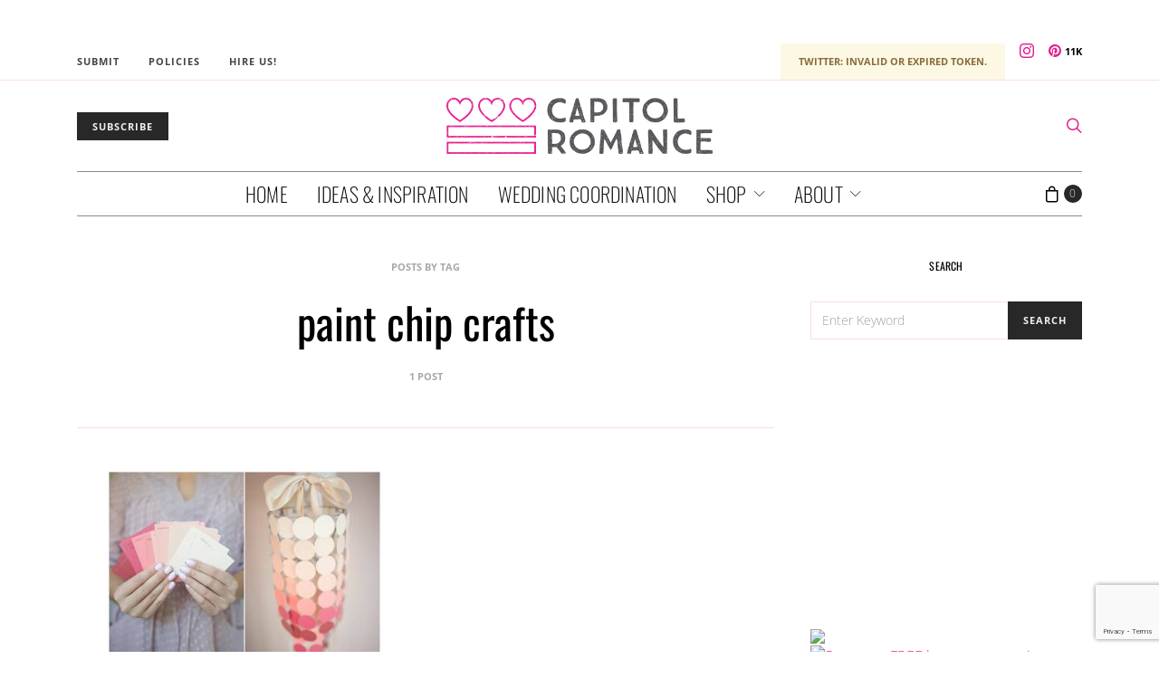

--- FILE ---
content_type: text/html; charset=utf-8
request_url: https://www.google.com/recaptcha/api2/anchor?ar=1&k=6LdffH0bAAAAAKsENioBiOP4pbcYthojCI1MRG7-&co=aHR0cHM6Ly93d3cuY2FwaXRvbHJvbWFuY2UuY29tOjQ0Mw..&hl=en&v=N67nZn4AqZkNcbeMu4prBgzg&size=invisible&anchor-ms=20000&execute-ms=30000&cb=fo38dxkg7b6i
body_size: 48596
content:
<!DOCTYPE HTML><html dir="ltr" lang="en"><head><meta http-equiv="Content-Type" content="text/html; charset=UTF-8">
<meta http-equiv="X-UA-Compatible" content="IE=edge">
<title>reCAPTCHA</title>
<style type="text/css">
/* cyrillic-ext */
@font-face {
  font-family: 'Roboto';
  font-style: normal;
  font-weight: 400;
  font-stretch: 100%;
  src: url(//fonts.gstatic.com/s/roboto/v48/KFO7CnqEu92Fr1ME7kSn66aGLdTylUAMa3GUBHMdazTgWw.woff2) format('woff2');
  unicode-range: U+0460-052F, U+1C80-1C8A, U+20B4, U+2DE0-2DFF, U+A640-A69F, U+FE2E-FE2F;
}
/* cyrillic */
@font-face {
  font-family: 'Roboto';
  font-style: normal;
  font-weight: 400;
  font-stretch: 100%;
  src: url(//fonts.gstatic.com/s/roboto/v48/KFO7CnqEu92Fr1ME7kSn66aGLdTylUAMa3iUBHMdazTgWw.woff2) format('woff2');
  unicode-range: U+0301, U+0400-045F, U+0490-0491, U+04B0-04B1, U+2116;
}
/* greek-ext */
@font-face {
  font-family: 'Roboto';
  font-style: normal;
  font-weight: 400;
  font-stretch: 100%;
  src: url(//fonts.gstatic.com/s/roboto/v48/KFO7CnqEu92Fr1ME7kSn66aGLdTylUAMa3CUBHMdazTgWw.woff2) format('woff2');
  unicode-range: U+1F00-1FFF;
}
/* greek */
@font-face {
  font-family: 'Roboto';
  font-style: normal;
  font-weight: 400;
  font-stretch: 100%;
  src: url(//fonts.gstatic.com/s/roboto/v48/KFO7CnqEu92Fr1ME7kSn66aGLdTylUAMa3-UBHMdazTgWw.woff2) format('woff2');
  unicode-range: U+0370-0377, U+037A-037F, U+0384-038A, U+038C, U+038E-03A1, U+03A3-03FF;
}
/* math */
@font-face {
  font-family: 'Roboto';
  font-style: normal;
  font-weight: 400;
  font-stretch: 100%;
  src: url(//fonts.gstatic.com/s/roboto/v48/KFO7CnqEu92Fr1ME7kSn66aGLdTylUAMawCUBHMdazTgWw.woff2) format('woff2');
  unicode-range: U+0302-0303, U+0305, U+0307-0308, U+0310, U+0312, U+0315, U+031A, U+0326-0327, U+032C, U+032F-0330, U+0332-0333, U+0338, U+033A, U+0346, U+034D, U+0391-03A1, U+03A3-03A9, U+03B1-03C9, U+03D1, U+03D5-03D6, U+03F0-03F1, U+03F4-03F5, U+2016-2017, U+2034-2038, U+203C, U+2040, U+2043, U+2047, U+2050, U+2057, U+205F, U+2070-2071, U+2074-208E, U+2090-209C, U+20D0-20DC, U+20E1, U+20E5-20EF, U+2100-2112, U+2114-2115, U+2117-2121, U+2123-214F, U+2190, U+2192, U+2194-21AE, U+21B0-21E5, U+21F1-21F2, U+21F4-2211, U+2213-2214, U+2216-22FF, U+2308-230B, U+2310, U+2319, U+231C-2321, U+2336-237A, U+237C, U+2395, U+239B-23B7, U+23D0, U+23DC-23E1, U+2474-2475, U+25AF, U+25B3, U+25B7, U+25BD, U+25C1, U+25CA, U+25CC, U+25FB, U+266D-266F, U+27C0-27FF, U+2900-2AFF, U+2B0E-2B11, U+2B30-2B4C, U+2BFE, U+3030, U+FF5B, U+FF5D, U+1D400-1D7FF, U+1EE00-1EEFF;
}
/* symbols */
@font-face {
  font-family: 'Roboto';
  font-style: normal;
  font-weight: 400;
  font-stretch: 100%;
  src: url(//fonts.gstatic.com/s/roboto/v48/KFO7CnqEu92Fr1ME7kSn66aGLdTylUAMaxKUBHMdazTgWw.woff2) format('woff2');
  unicode-range: U+0001-000C, U+000E-001F, U+007F-009F, U+20DD-20E0, U+20E2-20E4, U+2150-218F, U+2190, U+2192, U+2194-2199, U+21AF, U+21E6-21F0, U+21F3, U+2218-2219, U+2299, U+22C4-22C6, U+2300-243F, U+2440-244A, U+2460-24FF, U+25A0-27BF, U+2800-28FF, U+2921-2922, U+2981, U+29BF, U+29EB, U+2B00-2BFF, U+4DC0-4DFF, U+FFF9-FFFB, U+10140-1018E, U+10190-1019C, U+101A0, U+101D0-101FD, U+102E0-102FB, U+10E60-10E7E, U+1D2C0-1D2D3, U+1D2E0-1D37F, U+1F000-1F0FF, U+1F100-1F1AD, U+1F1E6-1F1FF, U+1F30D-1F30F, U+1F315, U+1F31C, U+1F31E, U+1F320-1F32C, U+1F336, U+1F378, U+1F37D, U+1F382, U+1F393-1F39F, U+1F3A7-1F3A8, U+1F3AC-1F3AF, U+1F3C2, U+1F3C4-1F3C6, U+1F3CA-1F3CE, U+1F3D4-1F3E0, U+1F3ED, U+1F3F1-1F3F3, U+1F3F5-1F3F7, U+1F408, U+1F415, U+1F41F, U+1F426, U+1F43F, U+1F441-1F442, U+1F444, U+1F446-1F449, U+1F44C-1F44E, U+1F453, U+1F46A, U+1F47D, U+1F4A3, U+1F4B0, U+1F4B3, U+1F4B9, U+1F4BB, U+1F4BF, U+1F4C8-1F4CB, U+1F4D6, U+1F4DA, U+1F4DF, U+1F4E3-1F4E6, U+1F4EA-1F4ED, U+1F4F7, U+1F4F9-1F4FB, U+1F4FD-1F4FE, U+1F503, U+1F507-1F50B, U+1F50D, U+1F512-1F513, U+1F53E-1F54A, U+1F54F-1F5FA, U+1F610, U+1F650-1F67F, U+1F687, U+1F68D, U+1F691, U+1F694, U+1F698, U+1F6AD, U+1F6B2, U+1F6B9-1F6BA, U+1F6BC, U+1F6C6-1F6CF, U+1F6D3-1F6D7, U+1F6E0-1F6EA, U+1F6F0-1F6F3, U+1F6F7-1F6FC, U+1F700-1F7FF, U+1F800-1F80B, U+1F810-1F847, U+1F850-1F859, U+1F860-1F887, U+1F890-1F8AD, U+1F8B0-1F8BB, U+1F8C0-1F8C1, U+1F900-1F90B, U+1F93B, U+1F946, U+1F984, U+1F996, U+1F9E9, U+1FA00-1FA6F, U+1FA70-1FA7C, U+1FA80-1FA89, U+1FA8F-1FAC6, U+1FACE-1FADC, U+1FADF-1FAE9, U+1FAF0-1FAF8, U+1FB00-1FBFF;
}
/* vietnamese */
@font-face {
  font-family: 'Roboto';
  font-style: normal;
  font-weight: 400;
  font-stretch: 100%;
  src: url(//fonts.gstatic.com/s/roboto/v48/KFO7CnqEu92Fr1ME7kSn66aGLdTylUAMa3OUBHMdazTgWw.woff2) format('woff2');
  unicode-range: U+0102-0103, U+0110-0111, U+0128-0129, U+0168-0169, U+01A0-01A1, U+01AF-01B0, U+0300-0301, U+0303-0304, U+0308-0309, U+0323, U+0329, U+1EA0-1EF9, U+20AB;
}
/* latin-ext */
@font-face {
  font-family: 'Roboto';
  font-style: normal;
  font-weight: 400;
  font-stretch: 100%;
  src: url(//fonts.gstatic.com/s/roboto/v48/KFO7CnqEu92Fr1ME7kSn66aGLdTylUAMa3KUBHMdazTgWw.woff2) format('woff2');
  unicode-range: U+0100-02BA, U+02BD-02C5, U+02C7-02CC, U+02CE-02D7, U+02DD-02FF, U+0304, U+0308, U+0329, U+1D00-1DBF, U+1E00-1E9F, U+1EF2-1EFF, U+2020, U+20A0-20AB, U+20AD-20C0, U+2113, U+2C60-2C7F, U+A720-A7FF;
}
/* latin */
@font-face {
  font-family: 'Roboto';
  font-style: normal;
  font-weight: 400;
  font-stretch: 100%;
  src: url(//fonts.gstatic.com/s/roboto/v48/KFO7CnqEu92Fr1ME7kSn66aGLdTylUAMa3yUBHMdazQ.woff2) format('woff2');
  unicode-range: U+0000-00FF, U+0131, U+0152-0153, U+02BB-02BC, U+02C6, U+02DA, U+02DC, U+0304, U+0308, U+0329, U+2000-206F, U+20AC, U+2122, U+2191, U+2193, U+2212, U+2215, U+FEFF, U+FFFD;
}
/* cyrillic-ext */
@font-face {
  font-family: 'Roboto';
  font-style: normal;
  font-weight: 500;
  font-stretch: 100%;
  src: url(//fonts.gstatic.com/s/roboto/v48/KFO7CnqEu92Fr1ME7kSn66aGLdTylUAMa3GUBHMdazTgWw.woff2) format('woff2');
  unicode-range: U+0460-052F, U+1C80-1C8A, U+20B4, U+2DE0-2DFF, U+A640-A69F, U+FE2E-FE2F;
}
/* cyrillic */
@font-face {
  font-family: 'Roboto';
  font-style: normal;
  font-weight: 500;
  font-stretch: 100%;
  src: url(//fonts.gstatic.com/s/roboto/v48/KFO7CnqEu92Fr1ME7kSn66aGLdTylUAMa3iUBHMdazTgWw.woff2) format('woff2');
  unicode-range: U+0301, U+0400-045F, U+0490-0491, U+04B0-04B1, U+2116;
}
/* greek-ext */
@font-face {
  font-family: 'Roboto';
  font-style: normal;
  font-weight: 500;
  font-stretch: 100%;
  src: url(//fonts.gstatic.com/s/roboto/v48/KFO7CnqEu92Fr1ME7kSn66aGLdTylUAMa3CUBHMdazTgWw.woff2) format('woff2');
  unicode-range: U+1F00-1FFF;
}
/* greek */
@font-face {
  font-family: 'Roboto';
  font-style: normal;
  font-weight: 500;
  font-stretch: 100%;
  src: url(//fonts.gstatic.com/s/roboto/v48/KFO7CnqEu92Fr1ME7kSn66aGLdTylUAMa3-UBHMdazTgWw.woff2) format('woff2');
  unicode-range: U+0370-0377, U+037A-037F, U+0384-038A, U+038C, U+038E-03A1, U+03A3-03FF;
}
/* math */
@font-face {
  font-family: 'Roboto';
  font-style: normal;
  font-weight: 500;
  font-stretch: 100%;
  src: url(//fonts.gstatic.com/s/roboto/v48/KFO7CnqEu92Fr1ME7kSn66aGLdTylUAMawCUBHMdazTgWw.woff2) format('woff2');
  unicode-range: U+0302-0303, U+0305, U+0307-0308, U+0310, U+0312, U+0315, U+031A, U+0326-0327, U+032C, U+032F-0330, U+0332-0333, U+0338, U+033A, U+0346, U+034D, U+0391-03A1, U+03A3-03A9, U+03B1-03C9, U+03D1, U+03D5-03D6, U+03F0-03F1, U+03F4-03F5, U+2016-2017, U+2034-2038, U+203C, U+2040, U+2043, U+2047, U+2050, U+2057, U+205F, U+2070-2071, U+2074-208E, U+2090-209C, U+20D0-20DC, U+20E1, U+20E5-20EF, U+2100-2112, U+2114-2115, U+2117-2121, U+2123-214F, U+2190, U+2192, U+2194-21AE, U+21B0-21E5, U+21F1-21F2, U+21F4-2211, U+2213-2214, U+2216-22FF, U+2308-230B, U+2310, U+2319, U+231C-2321, U+2336-237A, U+237C, U+2395, U+239B-23B7, U+23D0, U+23DC-23E1, U+2474-2475, U+25AF, U+25B3, U+25B7, U+25BD, U+25C1, U+25CA, U+25CC, U+25FB, U+266D-266F, U+27C0-27FF, U+2900-2AFF, U+2B0E-2B11, U+2B30-2B4C, U+2BFE, U+3030, U+FF5B, U+FF5D, U+1D400-1D7FF, U+1EE00-1EEFF;
}
/* symbols */
@font-face {
  font-family: 'Roboto';
  font-style: normal;
  font-weight: 500;
  font-stretch: 100%;
  src: url(//fonts.gstatic.com/s/roboto/v48/KFO7CnqEu92Fr1ME7kSn66aGLdTylUAMaxKUBHMdazTgWw.woff2) format('woff2');
  unicode-range: U+0001-000C, U+000E-001F, U+007F-009F, U+20DD-20E0, U+20E2-20E4, U+2150-218F, U+2190, U+2192, U+2194-2199, U+21AF, U+21E6-21F0, U+21F3, U+2218-2219, U+2299, U+22C4-22C6, U+2300-243F, U+2440-244A, U+2460-24FF, U+25A0-27BF, U+2800-28FF, U+2921-2922, U+2981, U+29BF, U+29EB, U+2B00-2BFF, U+4DC0-4DFF, U+FFF9-FFFB, U+10140-1018E, U+10190-1019C, U+101A0, U+101D0-101FD, U+102E0-102FB, U+10E60-10E7E, U+1D2C0-1D2D3, U+1D2E0-1D37F, U+1F000-1F0FF, U+1F100-1F1AD, U+1F1E6-1F1FF, U+1F30D-1F30F, U+1F315, U+1F31C, U+1F31E, U+1F320-1F32C, U+1F336, U+1F378, U+1F37D, U+1F382, U+1F393-1F39F, U+1F3A7-1F3A8, U+1F3AC-1F3AF, U+1F3C2, U+1F3C4-1F3C6, U+1F3CA-1F3CE, U+1F3D4-1F3E0, U+1F3ED, U+1F3F1-1F3F3, U+1F3F5-1F3F7, U+1F408, U+1F415, U+1F41F, U+1F426, U+1F43F, U+1F441-1F442, U+1F444, U+1F446-1F449, U+1F44C-1F44E, U+1F453, U+1F46A, U+1F47D, U+1F4A3, U+1F4B0, U+1F4B3, U+1F4B9, U+1F4BB, U+1F4BF, U+1F4C8-1F4CB, U+1F4D6, U+1F4DA, U+1F4DF, U+1F4E3-1F4E6, U+1F4EA-1F4ED, U+1F4F7, U+1F4F9-1F4FB, U+1F4FD-1F4FE, U+1F503, U+1F507-1F50B, U+1F50D, U+1F512-1F513, U+1F53E-1F54A, U+1F54F-1F5FA, U+1F610, U+1F650-1F67F, U+1F687, U+1F68D, U+1F691, U+1F694, U+1F698, U+1F6AD, U+1F6B2, U+1F6B9-1F6BA, U+1F6BC, U+1F6C6-1F6CF, U+1F6D3-1F6D7, U+1F6E0-1F6EA, U+1F6F0-1F6F3, U+1F6F7-1F6FC, U+1F700-1F7FF, U+1F800-1F80B, U+1F810-1F847, U+1F850-1F859, U+1F860-1F887, U+1F890-1F8AD, U+1F8B0-1F8BB, U+1F8C0-1F8C1, U+1F900-1F90B, U+1F93B, U+1F946, U+1F984, U+1F996, U+1F9E9, U+1FA00-1FA6F, U+1FA70-1FA7C, U+1FA80-1FA89, U+1FA8F-1FAC6, U+1FACE-1FADC, U+1FADF-1FAE9, U+1FAF0-1FAF8, U+1FB00-1FBFF;
}
/* vietnamese */
@font-face {
  font-family: 'Roboto';
  font-style: normal;
  font-weight: 500;
  font-stretch: 100%;
  src: url(//fonts.gstatic.com/s/roboto/v48/KFO7CnqEu92Fr1ME7kSn66aGLdTylUAMa3OUBHMdazTgWw.woff2) format('woff2');
  unicode-range: U+0102-0103, U+0110-0111, U+0128-0129, U+0168-0169, U+01A0-01A1, U+01AF-01B0, U+0300-0301, U+0303-0304, U+0308-0309, U+0323, U+0329, U+1EA0-1EF9, U+20AB;
}
/* latin-ext */
@font-face {
  font-family: 'Roboto';
  font-style: normal;
  font-weight: 500;
  font-stretch: 100%;
  src: url(//fonts.gstatic.com/s/roboto/v48/KFO7CnqEu92Fr1ME7kSn66aGLdTylUAMa3KUBHMdazTgWw.woff2) format('woff2');
  unicode-range: U+0100-02BA, U+02BD-02C5, U+02C7-02CC, U+02CE-02D7, U+02DD-02FF, U+0304, U+0308, U+0329, U+1D00-1DBF, U+1E00-1E9F, U+1EF2-1EFF, U+2020, U+20A0-20AB, U+20AD-20C0, U+2113, U+2C60-2C7F, U+A720-A7FF;
}
/* latin */
@font-face {
  font-family: 'Roboto';
  font-style: normal;
  font-weight: 500;
  font-stretch: 100%;
  src: url(//fonts.gstatic.com/s/roboto/v48/KFO7CnqEu92Fr1ME7kSn66aGLdTylUAMa3yUBHMdazQ.woff2) format('woff2');
  unicode-range: U+0000-00FF, U+0131, U+0152-0153, U+02BB-02BC, U+02C6, U+02DA, U+02DC, U+0304, U+0308, U+0329, U+2000-206F, U+20AC, U+2122, U+2191, U+2193, U+2212, U+2215, U+FEFF, U+FFFD;
}
/* cyrillic-ext */
@font-face {
  font-family: 'Roboto';
  font-style: normal;
  font-weight: 900;
  font-stretch: 100%;
  src: url(//fonts.gstatic.com/s/roboto/v48/KFO7CnqEu92Fr1ME7kSn66aGLdTylUAMa3GUBHMdazTgWw.woff2) format('woff2');
  unicode-range: U+0460-052F, U+1C80-1C8A, U+20B4, U+2DE0-2DFF, U+A640-A69F, U+FE2E-FE2F;
}
/* cyrillic */
@font-face {
  font-family: 'Roboto';
  font-style: normal;
  font-weight: 900;
  font-stretch: 100%;
  src: url(//fonts.gstatic.com/s/roboto/v48/KFO7CnqEu92Fr1ME7kSn66aGLdTylUAMa3iUBHMdazTgWw.woff2) format('woff2');
  unicode-range: U+0301, U+0400-045F, U+0490-0491, U+04B0-04B1, U+2116;
}
/* greek-ext */
@font-face {
  font-family: 'Roboto';
  font-style: normal;
  font-weight: 900;
  font-stretch: 100%;
  src: url(//fonts.gstatic.com/s/roboto/v48/KFO7CnqEu92Fr1ME7kSn66aGLdTylUAMa3CUBHMdazTgWw.woff2) format('woff2');
  unicode-range: U+1F00-1FFF;
}
/* greek */
@font-face {
  font-family: 'Roboto';
  font-style: normal;
  font-weight: 900;
  font-stretch: 100%;
  src: url(//fonts.gstatic.com/s/roboto/v48/KFO7CnqEu92Fr1ME7kSn66aGLdTylUAMa3-UBHMdazTgWw.woff2) format('woff2');
  unicode-range: U+0370-0377, U+037A-037F, U+0384-038A, U+038C, U+038E-03A1, U+03A3-03FF;
}
/* math */
@font-face {
  font-family: 'Roboto';
  font-style: normal;
  font-weight: 900;
  font-stretch: 100%;
  src: url(//fonts.gstatic.com/s/roboto/v48/KFO7CnqEu92Fr1ME7kSn66aGLdTylUAMawCUBHMdazTgWw.woff2) format('woff2');
  unicode-range: U+0302-0303, U+0305, U+0307-0308, U+0310, U+0312, U+0315, U+031A, U+0326-0327, U+032C, U+032F-0330, U+0332-0333, U+0338, U+033A, U+0346, U+034D, U+0391-03A1, U+03A3-03A9, U+03B1-03C9, U+03D1, U+03D5-03D6, U+03F0-03F1, U+03F4-03F5, U+2016-2017, U+2034-2038, U+203C, U+2040, U+2043, U+2047, U+2050, U+2057, U+205F, U+2070-2071, U+2074-208E, U+2090-209C, U+20D0-20DC, U+20E1, U+20E5-20EF, U+2100-2112, U+2114-2115, U+2117-2121, U+2123-214F, U+2190, U+2192, U+2194-21AE, U+21B0-21E5, U+21F1-21F2, U+21F4-2211, U+2213-2214, U+2216-22FF, U+2308-230B, U+2310, U+2319, U+231C-2321, U+2336-237A, U+237C, U+2395, U+239B-23B7, U+23D0, U+23DC-23E1, U+2474-2475, U+25AF, U+25B3, U+25B7, U+25BD, U+25C1, U+25CA, U+25CC, U+25FB, U+266D-266F, U+27C0-27FF, U+2900-2AFF, U+2B0E-2B11, U+2B30-2B4C, U+2BFE, U+3030, U+FF5B, U+FF5D, U+1D400-1D7FF, U+1EE00-1EEFF;
}
/* symbols */
@font-face {
  font-family: 'Roboto';
  font-style: normal;
  font-weight: 900;
  font-stretch: 100%;
  src: url(//fonts.gstatic.com/s/roboto/v48/KFO7CnqEu92Fr1ME7kSn66aGLdTylUAMaxKUBHMdazTgWw.woff2) format('woff2');
  unicode-range: U+0001-000C, U+000E-001F, U+007F-009F, U+20DD-20E0, U+20E2-20E4, U+2150-218F, U+2190, U+2192, U+2194-2199, U+21AF, U+21E6-21F0, U+21F3, U+2218-2219, U+2299, U+22C4-22C6, U+2300-243F, U+2440-244A, U+2460-24FF, U+25A0-27BF, U+2800-28FF, U+2921-2922, U+2981, U+29BF, U+29EB, U+2B00-2BFF, U+4DC0-4DFF, U+FFF9-FFFB, U+10140-1018E, U+10190-1019C, U+101A0, U+101D0-101FD, U+102E0-102FB, U+10E60-10E7E, U+1D2C0-1D2D3, U+1D2E0-1D37F, U+1F000-1F0FF, U+1F100-1F1AD, U+1F1E6-1F1FF, U+1F30D-1F30F, U+1F315, U+1F31C, U+1F31E, U+1F320-1F32C, U+1F336, U+1F378, U+1F37D, U+1F382, U+1F393-1F39F, U+1F3A7-1F3A8, U+1F3AC-1F3AF, U+1F3C2, U+1F3C4-1F3C6, U+1F3CA-1F3CE, U+1F3D4-1F3E0, U+1F3ED, U+1F3F1-1F3F3, U+1F3F5-1F3F7, U+1F408, U+1F415, U+1F41F, U+1F426, U+1F43F, U+1F441-1F442, U+1F444, U+1F446-1F449, U+1F44C-1F44E, U+1F453, U+1F46A, U+1F47D, U+1F4A3, U+1F4B0, U+1F4B3, U+1F4B9, U+1F4BB, U+1F4BF, U+1F4C8-1F4CB, U+1F4D6, U+1F4DA, U+1F4DF, U+1F4E3-1F4E6, U+1F4EA-1F4ED, U+1F4F7, U+1F4F9-1F4FB, U+1F4FD-1F4FE, U+1F503, U+1F507-1F50B, U+1F50D, U+1F512-1F513, U+1F53E-1F54A, U+1F54F-1F5FA, U+1F610, U+1F650-1F67F, U+1F687, U+1F68D, U+1F691, U+1F694, U+1F698, U+1F6AD, U+1F6B2, U+1F6B9-1F6BA, U+1F6BC, U+1F6C6-1F6CF, U+1F6D3-1F6D7, U+1F6E0-1F6EA, U+1F6F0-1F6F3, U+1F6F7-1F6FC, U+1F700-1F7FF, U+1F800-1F80B, U+1F810-1F847, U+1F850-1F859, U+1F860-1F887, U+1F890-1F8AD, U+1F8B0-1F8BB, U+1F8C0-1F8C1, U+1F900-1F90B, U+1F93B, U+1F946, U+1F984, U+1F996, U+1F9E9, U+1FA00-1FA6F, U+1FA70-1FA7C, U+1FA80-1FA89, U+1FA8F-1FAC6, U+1FACE-1FADC, U+1FADF-1FAE9, U+1FAF0-1FAF8, U+1FB00-1FBFF;
}
/* vietnamese */
@font-face {
  font-family: 'Roboto';
  font-style: normal;
  font-weight: 900;
  font-stretch: 100%;
  src: url(//fonts.gstatic.com/s/roboto/v48/KFO7CnqEu92Fr1ME7kSn66aGLdTylUAMa3OUBHMdazTgWw.woff2) format('woff2');
  unicode-range: U+0102-0103, U+0110-0111, U+0128-0129, U+0168-0169, U+01A0-01A1, U+01AF-01B0, U+0300-0301, U+0303-0304, U+0308-0309, U+0323, U+0329, U+1EA0-1EF9, U+20AB;
}
/* latin-ext */
@font-face {
  font-family: 'Roboto';
  font-style: normal;
  font-weight: 900;
  font-stretch: 100%;
  src: url(//fonts.gstatic.com/s/roboto/v48/KFO7CnqEu92Fr1ME7kSn66aGLdTylUAMa3KUBHMdazTgWw.woff2) format('woff2');
  unicode-range: U+0100-02BA, U+02BD-02C5, U+02C7-02CC, U+02CE-02D7, U+02DD-02FF, U+0304, U+0308, U+0329, U+1D00-1DBF, U+1E00-1E9F, U+1EF2-1EFF, U+2020, U+20A0-20AB, U+20AD-20C0, U+2113, U+2C60-2C7F, U+A720-A7FF;
}
/* latin */
@font-face {
  font-family: 'Roboto';
  font-style: normal;
  font-weight: 900;
  font-stretch: 100%;
  src: url(//fonts.gstatic.com/s/roboto/v48/KFO7CnqEu92Fr1ME7kSn66aGLdTylUAMa3yUBHMdazQ.woff2) format('woff2');
  unicode-range: U+0000-00FF, U+0131, U+0152-0153, U+02BB-02BC, U+02C6, U+02DA, U+02DC, U+0304, U+0308, U+0329, U+2000-206F, U+20AC, U+2122, U+2191, U+2193, U+2212, U+2215, U+FEFF, U+FFFD;
}

</style>
<link rel="stylesheet" type="text/css" href="https://www.gstatic.com/recaptcha/releases/N67nZn4AqZkNcbeMu4prBgzg/styles__ltr.css">
<script nonce="3ENUu2ZF07kHrZ61pLnLGA" type="text/javascript">window['__recaptcha_api'] = 'https://www.google.com/recaptcha/api2/';</script>
<script type="text/javascript" src="https://www.gstatic.com/recaptcha/releases/N67nZn4AqZkNcbeMu4prBgzg/recaptcha__en.js" nonce="3ENUu2ZF07kHrZ61pLnLGA">
      
    </script></head>
<body><div id="rc-anchor-alert" class="rc-anchor-alert"></div>
<input type="hidden" id="recaptcha-token" value="[base64]">
<script type="text/javascript" nonce="3ENUu2ZF07kHrZ61pLnLGA">
      recaptcha.anchor.Main.init("[\x22ainput\x22,[\x22bgdata\x22,\x22\x22,\[base64]/[base64]/[base64]/bmV3IHJbeF0oY1swXSk6RT09Mj9uZXcgclt4XShjWzBdLGNbMV0pOkU9PTM/bmV3IHJbeF0oY1swXSxjWzFdLGNbMl0pOkU9PTQ/[base64]/[base64]/[base64]/[base64]/[base64]/[base64]/[base64]/[base64]\x22,\[base64]\\u003d\x22,\x22wrMXMMOyI8OYw5nDrCbCpsOEwqHCvVDDpD0sVcO4ScKrc8Khw5g1wpXDoicIBsO2w4nChEc+G8OtwprDu8OQFMKnw53DlsO4w51pakVGwooHMsKnw5rDsi4awqvDnnLCowLDtsKXw4MPZ8KVwp9SJhx/w53DpEdgTWUbTcKXUcO+ThTChkrCkmsrIgsUw7jCgEIJI8KvJcO1ZB7Dn05TCsKtw7Msf8OlwqVyVcKxwrTCg1E3Ql9SDDsNJ8Kow7TDrsKBfMKsw5lxw4HCvDTCpAJNw5/CvVDCjsKWwqQdwrHDmkbCjFJvwoQUw7TDvBktwoQrw4fCrUvCvRRVMW59STh5wr3Ct8OLIMKMfCABaMOpwp/CmsOqw5fCrsOTwrM/PSnDgD8Zw5A7bcOfwpHDiWbDncK3w5Yew5HCgcKnUgHCtcKiw5XDuWkdOHXChMOfwpZnCF14dMOcw4fCusOTGHIzwq/Cv8OZw6bCqMKlwoghGMO7XsOww4Mcw5LDjHx/Rh5xFcOAVGHCv8OZXmB8w5LCuMKZw55fDwHCoirCgcOlKsObUxnCnyxAw5ggG0XDkMOaZ8KTA0xEdsKDHFdDwrI8w6nCpsOFQzXCnWpJw6rDrMOTwrM0wrfDrsOWwp3DoVvDsRxJwrTCr8OGwrgHCVdlw6Fgw6UHw6PCtlNhaVHCqhbDiThXJhw/IcOeW2kpwr90fz1XXS/[base64]/[base64]/CmsOzw5NxXnzCjMO2wp1xQ8K3w63DqVvDtUxlwqkSw5I7wqbCtHpfw7TDuFzDgcOMekMSPFIlw7/Di3kgw4pLHwgrUClowrFhw7DChQLDswLCp0t3w48mwpA3w49vX8KoFUfDlkjDmsKYwo5HMXNowq/CjDY1VcOUcMK6KMOSPl4iHcKiOT9zwoY3wqNgVcKGwrfCtcKcWcOxw6HCoj1fHGrCsknDlsKgamLDjMOjUiBXAsOAwr0xNGLDkHPCqDjCk8KqJFHCqMO8woMjIDUTFGjDpCDCm8O8VApKw4BkFh/DlcKVw7Bxw74WXcOYw7AowpzCpcOYw7IKbFBdbTjDs8KNNiPCrMKCw7vCmMKpw5JMAMKIWHxwWzfDqMKMwpZfPVnCjsOgwrRiTTVbwrsMOX/DvyrChG1Ew5jDu2LCj8OWLsKsw6UFw70SdBUteAFnw4DDoRVhw4vCmyDCu3JjYRvCtcOUQ3jDicO3WMO1wrQMwoTCtGluwoIkwrVuw4nCnsOvQzDCosKJw4nDtg3Cj8OJw5/DhsKAX8KPw4PDqhwSNcOhw5hRM0oqwoLDoxXDtzM3GmTDlBPCv0cEBsOzOykKwrstw5l4wqvCr0DDnCbChMOCWWYTX8OMbyjDmEU7EAIbwqnDkMOAEQl6VcKvasK/w584w67CocOYw7lnIAc8DXZ3PsOkZcKpa8KZCCXDkQHDh23Ch2tmMAUJwolSMVbDjUEyAMKFwrM7acKIw5pPwrVlw4bCpMKPworDvQzDoXXCnR9Zw5VawpXDjcO1w6XClxkcwofDmRPCnsKKwrdiw6PDoBPDrDAUc3AcMArCg8KywrNSwqLDug/DvsOFwpkjw4zDlcOPZcKZM8OcMjLCjg4Mw6rCscOhwqHDncOzEMOVBj1Zwo92GljDo8Oswq0zwobDgSrDunnCl8OGSMK5w6Eew554eFPCtG/[base64]/CmMOUwoLDssKVJcOyw6fDhsKTe1jCiMOzw7XCs8KQwqJoe8O+wr7CiEfDsR3CscO+w4PDs17DhVAeK2gaw4saB8ORCMKtw6tow4w0wp3DlcOcw48Nw6HDvlMtw4w5esK/CTvDhAxKw4Z3wo5NZTLDiigEwoI/YMOqwosvKcOzwoonw4R4aMKpdHY3B8KRNsK3Un4Cw5ZdXH3DsMOxBcKdw7TChjrDkFvCn8OKwoXDjnR+SMONw6nCksOhRsOmwo1nwq/DmMOZYMKSbsOsw4DDvsObA2QEwogoAcKjM8ONw5vDscKVLxJKYcKxacOfw4cGwpjDs8OUHMKOTMOAGFfDmMKdwqJ0R8KhBRZIP8O/[base64]/w7hEw71TwpbDnsKMc8KUXMKrwoVcLCJwW8OET1pywocfAnYrwqw7wow3bykeKwRxwp3DlgHDgGrDj8KcwrV6w6HCoBrDiMONWGfCv2Z2wqbCvBVWeRXDrw9Vw6rDnnEmwoPDpMOxwpbDjR3CiW/CtiFGTiIaw6/Chykbwo/[base64]/DnyrCvsO8ZRPDoG7CsjjDmSfCjMOuDMOqW8Oiw7PCr8OaTwrCssO6w5wYb33CocKpf8KFA8KHfsOaQmXCoSPDhQ/DkwUyKDVHYFB9w4AIw57DmgPDrcKrD3QGJnzDksKOw7Jpw6pQd1nClsOrw4PCgMKEw7fCoXfDu8O1w6d6wrLDvsKnw4hQIxzDpcKhasKjHcKtecK4HcKXZsKAcQ1mYgLDkmbCnMOyVEHCp8K6w5TClMOAw5LCgjfCvQ8xw6HDh30qYy/[base64]/w4oDWcKbw6nDryzDscOMc8ODVhTDtcOwREJ2wrDDusKXUW7Csh4Zwr3CiAoSck4lRFB4w6d7Oxwbw5XChgkTbifDjw7Ds8O5wqp0w6zDt8OoBsOQwroqwr/DqztfwpHDnG/CmQtdw617w4FDT8O9csKQecKMwpB6w7zCmUJmwpbDsB1qwqUwwo4fIMOhwp8aJsKPcsOkwrl+OcKeF2nCqiHCoMKvw7oAKMOywqnDrnjCqMK/[base64]/Co8KwRFE/KMOmSlAzw4zDqsK/RAc2w641wr3Cu8KnS0ctLcOkwpAtBsK5Egkvw67Di8Okw5pPEMO5ecKfwr9qw6s5cMKhw7ULw4PDhcKgJHbDrcKTw5x1wp15w6zCoMKmGmdEH8OVWcKpEkXDlAfDl8Kyw7cvwqdewrTChGQkP3XCisKnwqDDtsOjw6PCr3pvAWAxwpYxw6TCkB56KyPDsn/DscKDwpnDsizCu8K1OWjDgsO+GErDhMKkw49cRsOBw5PCvWLDo8OjEMORZ8ObwrXCkFLDl8KmBMOOw5TDtClNw5B5WcO2wr/DkUwMwowYwoHCv2LDjCQOw4zCpkrDnQwqMcKvHD3Cl2p3F8KsPVc+IsKuF8K2SCTCkyfDhcOaTWB+wqp/wr9IRMKPwrbCpcOeUSTCv8O9w5Iuw4kzwp5AUxzCu8OawrlEwqHDrSnDuiTClcOtYMK/ZQ0/bBRjwrfDjjRpwp7CrsKsw57CtDxXLBTCu8KiDcKbwotDWmclfMK7NcOtJSZvcijDvMO3YAR/woxkwpAlAMKtw4nDt8OlH8O9w6sVbsOuwr3CpyDDlihhf3hWMcK2w5c9w4NRSV4Iw7HDi2vCiMO0DsKbWyHCvsKnw58mw687ZMKKCXnDhRjCmMOYwokWZsKsenMawo/Ds8OHw7F6wq3DsMKAVcKwIQVhw5cxJUIAwoh3w6bDjTXDt3PCtcKkwovDhMKBTgrDisKxUkFuwrvDuAYhw78kSCAdw5HDtMOGwrfDi8K9IMK2wojCq8OBRMOdTcOmMsOrwpQHW8O+KcKRCMOQR2DCtm/DlWnCvsKKIzLCjsKEU0LDm8O7KMKNacOeNMKrwofDpBfDocOpw40yLcKgMMO1CkUQUsOkw53CqsKQw48Fwp/DnSTCn8OLHHbDhcKmV35swpTDrcKewqA8wrjCqjbCpcKUw7huwqPCn8KaFsKIw5cyWEEUCHbDmMO1G8KKwrbCj3jDnsKSwrrCvsK5w6nCkSs9A2DCkgvDoHAHBSpkwq0pXcKGGU5Mw73CjT/DkX/Dn8KSLcK2wo0eXsOuwozCpEbDuisFw5bDvcK+Y0M6wpzCtkNRecKvOCzDgcO6JMO/woUfwoIIwq8xw7vDgGDCrcK6w6Qmw7/Cg8KYw4pXPx3CiTnChcOpwoRTw5HCi17CgMKfwqjChSBHdcKPwpY9w5hEw7FST3bDl1gkexjCjsO5wqbDu2Few75fw59xwqzDo8KkZMOHYSDDgMOpwq/DmcOXDcKQbzrDiyplUMKoN0djw4DDk3HDhMOZwoxFBx8Cw6gqw6zCkMKCwrTDosKHw40ECsO1w6RCwq/[base64]/DsRHCiWF6w5HCp8Ofw5rCs1nCj8O5w4fCq8OrB8KiGsKJRMKpwqzDu8OwNMKiw7HCoMOwwpojRAXCtl3Dv0Rnw7NpDcOSw7lRA8OTw4IPQMKXScOmwpwLw6RsSxDDisK0RAfDhwHCoy7CusK1LMKHwq4/wonDvD9sFzoww4ltwpEFb8KCdFXDo0dSIErCr8K/wr4+A8K7UsKRw4NdYMOVwq5YHXpAwprDucK6Z0XDgMONw5jDmMOpSXZMw6BaThY2DFrDj3BSBXgewqbCnBU1Tz1aRcOBw77Dk8KHwr/CuHJbCn3ClsK8C8OFKMOhwoTDvwoew5tCb3PDiwcOwpbChy4rw7PDkzjCkcOeU8Kaw7tNw61Vw50ywrF/wpFpw7DCriw9IMODUsOEGhfChEXChyApUCtPwp4/wotKw5dYw701wpXCl8KMDMOlwoLCuE9Jw74Ew43DgwYrwooZw63Cs8OrOEjCnhpvY8Odwo9hw5QSw6bCpmTDv8Kyw4gaFlthw4Ysw4NYwrgsFHIBwpHDrMKdP8Oxw73CqVsywqR/dDdvwozCsMKWw6tqw57DlQUFw6PDjxg6bcOLT8KQw53Cim0GwoLDuDMdLlzCvCMvw7Mfw47DiB14w7IZOhDDlcKFwrjCvnjDpsO3wrAKa8KfccK7Qwg+wpTDiQXCqsO1cSdSeB9kYy/[base64]/Ctywmw5vDkUQSw6A/w4jCvkJeX0vCh8ODw44cbMOTwr7DoCvDgsOlwqXCv8O7aMOewrLCp2ARw6dmYcKzw6PDpcOgHWQyw7jDmXzCvMOgGhTDicOcwpjDj8OmwovDrQPDo8K4w7zCmDw+XRc/dTAyO8KtAxQGQSIiIhLCrm7Dhh9Kw5jDpFE6MMOkw4EewrvCoirDggnDocK8wrZkCGwuSMKLQTrChsOfJDPDhMKfw7N0wr4mNMOzw4xAfcOzcjRRUcOUw5/DnDVnwqXCqx3Cvk/Cn1LCn8OlwoMqwo/[base64]/CicOkRsOlXsKEwrwOwq0NSsKowpE0RsKzwqkJw4LDrCbDgGVoThjDmiUfJMKEwr7DssONX0HCsHpNwpUbw7I/wpnDgTMpD3XCucO8w5Emwr7DscOyw6pfdg1qwqTDhMKwwo7DocKRw7tMGcKEworDqsOpEcKmDMO+FUZiGcOjw6bCtis4w6fDlFY7w61uw6zDoWR9V8KIWcKNGsKVOcOew4coVMOUBD/CrMOdb8KbwoocfELCi8K3w5/[base64]/Dv34wMSLCqjpZR8OWwqUTVGE5XxXDp8K7BFRewr7DsRTDuMKOw7VXIm3DjsKSFynDv3w6TsKCQWw1wpzDjXHDqsOowpNTw64JKMO0WX3CrcK6wolFZ3HDu8OXdgfDgsK/WMOJwrTDnR8rw5XDvRtnw61xJ8OtKBPDhmDCpz3Cl8KgDMOYwpggX8OlNcOcAMObd8KzTkDCtyhRTMKqccKoTwQ3wqLDrMKywq9VHMO4YGPDpsKTw43CtVIvWMKswrJ8wqIJw4DCjFUWNsKNwo00Q8O/[base64]/wosTbsODHyBfcsOXw7cAcFbDvmDDlnPCtgTChEpFwo4owpnDmBHCpAEFwrNQwoLCsDPDkcO6Wg/CrE/CgMKHw6PDlcK4KkjCksKMw4glw4DDhcKkw5jDqSdobTMGwolDw5A1ASfCiR1Jw4jCjsO/NxI9BMKFwojCpngTwoAgAMOjw489G3/CnCrCm8KSdMK2CkgMCMOUwrtvworDhg1yFSM+PgI8wqLDq35lw6s/[base64]/[base64]/Dt1oMw4lWwqnCksODwrpnZsOjI8KbVsOYw6g0wqzCkB0NesO2G8Knw6XDiMKmw5LCu8K8XMOzwpDCm8Ocw53Ci8Kqw6cawqknZQ0NF8KMw7XDvsO1Gm5aGVwfw7EsGTrCucOkPcOUw7/DnMOpw7vDnMO/HMOMGCPDu8KNRsOwRCbDrMKRwoR5w4rDvcOXw7DDihfCinbDmsKObSPDlX7CkEs/[base64]/DngPCpsKVwq3DqRfDmMOtw786w6krwrNmw7jDncOSwovCjzNyCQh1TQBIwpTDmcOiw7TCisKjwqjCi0PCtycKbQUsN8KRJCXDgiIbwrLChMKGMMOywqddEcKWwrLCisKPw44Dw7/[base64]/w6XDmis1fj7CrFUYF8K+WFZ/w4bCiC3CogoMw4pNwpldNQjDkMK9JlkACCRFw6PDqRtpwp/[base64]/E8OvRm1XCQlRw5fCi1cNECkew4DCucKfw6lvwp3ColgWHFoWwqzDmnYAwrvDusKTw6Eaw6VzJVTClcKVV8KTw5t/FsKww6lFdCDDpcONZ8OORsOwTUnCnXLCsw/DrmvDp8K7BcKyJsOcD1jDi2DDpw3DrcO5wpXCtMKFw70eWcOGw6NHNlzDj1bCnVXDklbDtxARc0fDh8Otw47DocOPwpDCmWUqS3HCgG1LUMK+w5rCjsKtwozCuxTDnwxeVUsTMVJlQGfDuU/CiMKBwo/ChsK/DsOXwpnDusO9VTrDlijDp37DksOKCsOlwozDuMKSw47DpMK1CwIQwqxswrrCggpXwqPDpsKJw4Ukwrx6w4LDtcOeYAXDuQ/DmsOJwqZyw5wRZsKawofCp0zDt8KFw6HDnMO/[base64]/[base64]/[base64]/CusK4wrLDhMKYbMOfH8O5w58bwr9BTV8Xwp7Di8ODwq7CojfDg8ODw4p5w5jDgEPCggN3BMOKwqzDpmJ6BVbCsXEfI8KzHMKEBsK/GUnDvABTwqHCpcOjFE7CqmE3ZcONI8KZwrlBSHzDoxZuwoTCqw93wrzDpikfdMKfRMO9Hn/[base64]/Dh8OzwqxhwoouIkc2Rg7CpFrDuQLDg1LCmsKZA8KAwpzDryDClnAFwpcTLsK2D37Cn8Kuw5vDisKgAMKdQR5Swrtcwr09w4dXwp1cf8KYVF4KOW8mO8KLBQXCh8KIw7Mew6TDuFM5w6RzwoxQwr9QDzFJAFhqNsOiY1DCm3/DvcKdXVIgw7DCisOjw60zwo7DvndfQSU/w4TCgcK6CcKnK8Kgw4c6RkPCkgPCgV92wrAoL8KLw5LDuMOBK8KiZn3DiMOUYsKVKsKARHLCucOyw7vCgSbCqgNFw5FrQcOuwq9Dw43Cm8OISkPCq8K/w4IWbDMHw5wEPjt2w69dMcOHwr/Dk8OeX24MSQjDgMKFwprDuWrCtcKdZ8OrKzzDqcKGMhPCrypEExNCfcOQwr/DrcKnwp/[base64]/CvT3Dh2zDsMOOV8Kmw4c6wrDDsDErwqpnwobCmmRfw7rDj1nDrMOwwp3DrcKtDMKhW2xaw6TDvX4BPcKOwpsow6tdw55zFBIiFcKUwqV1JB1yw7R0w6XDrEseJsOAQBU0GnPCuFzDpBhgwrh/wpXDvcOtI8KNZ0lEUsOIbcOgwp4twqBjOjPDsyRxE8K0YlnCnRfDicOowpo1YcO3bcOUwplEwrBVw63CphVqw5grwo18SMKgD3Upw6TCvcK4AC/DlcOaw7p4w6tQwq85U1nDkX7DhVLDiCMGDxxdbMKAMMKMw4YnASLCi8KWw4DCrMKUEG/[base64]/CgcKyI8OVw5owR8ONbEvCo8Kmwq7ClFUvw6NrQ8KqwrdEMsKMQkJiw4oKwrfCjcOfwrlAwo4rw4sDSlXCvcKVwrTCvsOLw518fcOjw5DDql4fwpTDtsOYwqTDtWw0NsORwqcqOGJfUMOYwpzDm8Kywr4bag1Sw5QXw6nCugTCnzV/[base64]/Ct24qw5jDjybCuWgVZsOrw4ddw7HCuBBQJS/[base64]/[base64]/DowXCklXCsQhNGMKOwrPDrnN3wovCiz1Bw4TCnjvClcKNf1c6woLDucKTw5PDmWjCgMOgHsKOYgELMwRdSsO9woDDj1oBYhrDt8KMwqnDrcK7OcK2w71HMzDCt8OHeDQmwrDCucOZw6Mow6Mfw4/DnsO/fH4Fe8OpIMO2w4/[base64]/DrkLDtsKOXcO5w50QQ8ORS8ONw7Ncw5QawovCnMKVXTjDtjbCiUMXwqrCiUzDqsO0c8OYwpk6QMKVGQJJw5EiesOtLBgkX0tvwrPCtcKsw4HDpHsge8OCwq5RHVrDsBNMbMKcQMOUw4BowoNuw5dFwoTDl8KdMcOncsKQw5PDrk/DkSdmwrnChcO1GcOCW8KkTcODbsKXd8OBQcKHEwUCBMOvDAo2SFkVw7J8C8OKworCosOcw4DDh1HDrDPDvsOIUMKGfFZXwochDRdTBcKvw5ctQMOkw5fDrcK/KR0mBsOMwonCg11oworCuRrCtQY9w65zHhxtw4XDk1AcdVjCvxpVw4HCkyzCtSYFw5h4NMO0wprDoyHDvMONw5EEwojDt2pnwpdhYcOVRsKPWMK1UFnDjCV8VGMeLsOGBHY1w6/Clk/[base64]/f8ORwr9dUcK3woYHX39bw58Twow2wp3DucKEw5HDt19+w64Bw6rDiikzScOJwqxUXcKpEkbCuSzDgGgWdsKvUmTCvSJFAcOzDsKAw5/[base64]/MMKySilPXmXDmcOIO8KrLlcqw5Rdw7/DuDU0w5DDl8KzwrE4w7UvUV0BAQBTw5VEwr/ClFFoacKyw7LCuQwJOQrDnDQPD8KMdMOhcj7Du8OHwpANCcKqLjdGw4o9w4rCgMOpCiHDmH/Dg8KWRlsPw7jCr8KKw5TCjcOCwobCsHljwrLChB7CoMO4FH4FTCcSwofCq8OBw6DCvsK2wpMdcAZGd0tZwr/DiGnDjm3Du8O4w7fDv8O2E3rChDbCk8OKw4XDm8Krwr8POwTCokg+GzjCicOVFjvCk1DCicOYwrDCuxQudik1w53DimTCvjByKUtUw7HDnDI4fRBlR8KDScOHChTCjcKPWsK6wrIUYmw/wpbCg8OLfMKgPjhUA8Ofw4vCgybCslomwpvDgMOXwoTCt8O2w7XCssKrwoUOw4PCmcK9D8K5w43ClxFkwrQHdHrCrsK2w4DDl8OALMOwfF7Dl8ORfT/DkGrDisKcw4A1I8K4w6vDk1DCv8KvcxtXT8KaMMO/wqXDkcO+w6QJwrTDu14mw6nDhMK0w59uPcOJVcKWTFrCksOTCsKxwqIEMxwWQcKIw5pqwpdUPcKxA8KNw67CmxLChcKtAsO5akPDjsOhe8KmMcOBw4tzwqfCgMOEajMlaMKaah4bw5Zrw4lUBBUDYcO6fBNyBMKwODvDiX/CjsKuwqpqw7LCnMKOw6DClcKyYCkGwoB9RMKFKzzDnsKPwphxZgZnwpzCvx/DoGwoJMOAwr9/wpBRZsKHasO4wpfDs081UQFpSSjDswPCpTLCscOAwp3Dq8K4MMKdJW9swq7DhwAoNMKww4rClkluBV3CpEpQwptrEsK5WW/CgsOQDMOibzclRzU0BMO7MR3Cm8OTw6kBCyM+woLCgRNhwrTCrsOzaj8LMhdAwok2w7fCkMONw5DCkyHDtcObO8OLwpXCkBPCiXPDrV0dYMOsVi/DhsK1ZMO0wolQwrLCnjnCicKFwoJlw7o/wpHCgGZKEsKXNEgJwpp9w5gYwqfClg4HbcKHwrxKwr3Dg8Kkw5DCljUHBHXDmsKxwrgqw6zClw06WMK6IMKgw55Rw5JbZgbDhcK8wq/DrRhiw5nCumAzw6rDg2ENworDo011wrFrMjLCmWLDq8KPworCpMK4wrRRw77CvcKzeWPDl8KxZMKRwpJzwp4/[base64]/dRDDnxDDlMK1U8Kpwq/Cn8KcVkvCisK7QU3DksKJNj0CCcKzJMOVwr/DoXXDpcKxw7zCpMONwpXDtFocAT8bwqIeUjPDlcKsw6g0w4Ikw5Acw6vDrMKmdnsjw7p4wqjClWHDosO/[base64]/CscK0wonDvMObKRoCSFHCnFV5wo3Cuy/CksO5L8OFEsOiTWQKJ8K4wrbDvMO/[base64]/DhRXCuMKrwrfDtcOJLsOZw7tawoxPKW5NHcO+w5Y0w5bDucOJwpzCo1rDl8OZOhQIEcKbBTpndhIkeR3DsX0xw6PCjWQgLcKSDcO5w6jCv3TCmE4WwokVT8ONLwpawrA6P2PDiMKjw5ZEw4lff3TCqHkIcMOUw5VqLMKEL3LCucO7w53DkB/CgMObwrNwwqQzWsOLNsKhw7TCrcKbXDDCusKOw6fDlMOEGhzCi23CpHcbwoBiwp7CpMOjNE3DsjfDqsOzIQXDm8OjwpJGBsOZw7oZwpkLOBwBVcKwJTnCjMO/w7EJw4zCjMKYw64EIBzDhU7CtT5jw55jwq8aBB8kw59yWD7DhgsDw6rDn8KYfxZUwoVjw4cuw4XDtDXCrgPCpsO3w5jDmcKgIS9FcMKwwrHDpzfDuCsrLMO9GsKrw7EBCMKhwrvCqcK7wqTDmsK3Cit8YQHDl3PCqsOSwoXCqQ8Mw6jCosOrLVLCgsK/dcO2IcOTwofDmwnCkTgnSFjCtDgkwo3DgQk+IcOzSsKcdSXDlm/CpjgPQsO5Q8OkwoPCvTtww5bDrMOnw4VLAV7DnHxuQA/[base64]/f8KDJMK/WFUgcXLCuE7CuMKRU1TCh1vDi19QJcKMw7Qhw5HCt8K6ViohI1AKB8OMw7vDmsOuw4vDhHpjwqZvQTfCusOXEFjDqcOXwrpTAMOBwrPCgDA9QsKNOgzDrg7CucKFSCxiw69kTkXDugMWwq/[base64]/R8Kqw4vDlcObwqLDvlprwoDClsOtKMOywrVHGDXCtsOeMBkpw7vDhxPDnwAKwp5HARdmSj/CglPCjsKsHA3DrcKXwpkufsOFwqTDu8O1w53CncKnwpnCoETConLDv8ONc1nClMOlUyTDvMOWwpDCnG3DmsKqIyDCtsKdP8K6wpLCkiHCkBx/w5smLH3DmMO4O8KYWcOJAMOHYMKtwo0UegLDtFjDj8OfRsKNw7rCjBzCt3ghw7vDj8KIwpjCqMKBBSTCmsOxw54cGijCosKxJQ5hSnTChcOPYxEcRsOMPMOYQ8Krw6HCtcOhdMOtWcKUwp15CgvCuMKmwpfDj8OEwow5wr3CoGpCfMOoYhHCrMO0DAx/wqEQw6cSEsOmw7ccw70PwpTCplHCi8OjYcKSw5BcwoR+wrjCuTQlwrvDtkXCncKaw4ItbCcvwpHDl3xFwqhJfsKjw5/Ch1JHw7vDocOfQsKKC2HDpyLCi2p9wqtzwpM9GMObWnlswqPClcKNwoDDrcOkwqbDtMOPM8K1ZcKAwqXChsKFwqrDmcKkBcODwrMUwodTWsOZw4LCo8Orw4zDgMKAw4XCgDBswpzDq0BMCDHCsSzCpjMVwo/Co8OMbMOJwpDDicKXw5A3X3XCjQbCucKXwq3CoBBJwr4bbcO8w7nCvsO2w6TCgsKSKMOCB8K7w73CksOqw47Dmx/CqEE4w6fCmg3DklFGw5vCjilewpTDoFhrwofCiUDDjULDtMK/[base64]/wpAow47ClMOMIixiHDbCusO7wqDDiMOOw6rDl8KcwrRDJW7DuMOGI8ONwqvCmhFJWsKBw5dLPUnCncOQwoDDvg7DkcKqYivDmAbCk0w0RsKROBLDq8Osw7AMwoTClEMiFlc8BMO6wpIQTcOww7IeVQDCi8KtZRXDtsOEw4lOwo/Dn8K3w6x/VCgkw4vCsjUbw6lFRSsXw7jDv8Ocw4HDksOwwr0Vw4DDhxgfwr3DjMKPNsOJwqVQV8KbXUPDum7DoMK6w6TCqiUeX8OqwoQASUFhXmvCnMOVfUDDlcKywpxpw4EbLnjDjRY6wqzDtMKTwrXCjMKpw7pnSVYdMGk2eB/[base64]/CpcOYw5oawpXDrDsQCB1awpDCvsO7w43CrV7DlQfDmcOswrRNw7rDhzJ1w7jDvzHDv8KnwoHDmHgMw4Ayw4B3w77DuWLDtWvCjm3Dq8KTGw7DqsKvw5zDkFopwok0CsKBwql8fcKnW8OVw6jCvsOtLCfDqsK4w6USwq1QwoHDl3FDX17CqsO5w4/CgUpOc8KVw5DDj8KfYmzDtcKyw5ULScOUwoUhDMKbw69wJsKDXzHCuMKSHMOUWAjDoHh9wpwWXj3CucKlwojDqMOYwofDscOnQlI0wpzDvcKcwrEVYlvDtsOmMU3DqsOndk/DmMKDw6MLecKeNcKLwpARGXDDkcKrwrTDkwXCrMK2w7/CjmHDssKqwrkuflhhIk8owqXDlsOiZTDDsSo3V8OxwqpXwqAYwr1QL1HCtcOvE2bDo8KHHMOtw4jDj29kw4zCo39GwqthwovDsijDgMOCw5VJFMKIwofDqMOWw5nCvcKOwoVbDSvDlQptX8Odwp7CqMKgw4rDqMKKw6nCh8KEJcKeRk/[base64]/Dt8KRCsOKAn5lCzMJUMKHwpp7w6JxwqgOwpnDkDcwQgF2MsObXMKjVELDn8KEdjsnwonCgcOmw7HCrEnChTTDmcOJwonDp8K5w7Npw47CjMOIwovDrSdwNcONwrDDkcKOwoEsbsO6w7XCo8OywrYmJsOpFAjCk3Edw7/CscO5DFbDvQZlw6NvVg9uVGjCp8O0Qx0Nw6ZOwrMndTJxa1MTwp3DgMOfwrc1w5d6J1UQIsKReSgvA8KhwrfCp8KfasOOecOcw7DCssKHDMOlOsO9w4sdwrljwqXCisO3wrkawoh6w4/DvsODLsKPTMKdch7DscK5w64CG13CqcOuHkrDkTvDp07CnG4DXzfCsBbDoW1VKGp3SMOOQMKcw5FQGzPCoUFoVMKnfBJfwrgVw4bDlcKgaMKUwrHCtMKdw59xw6d8F8K3BUPDl8OjYcO3w6bDgT/Dj8ORwrs+GsOdPxjCrsOTAUh+P8Osw4XDgyzDicOGFmoxwpjDuErDrcOSw6bDi8OxeBLDt8Kvwq/CuyvCu1Iaw4nDssKtwr8dw5ITw67CncKjwrzDlnzDmcKRwp/CiFlTwo1Nw7sDw5bDrMORaMKlw7N1CsOec8KEUTfCrMK+wrEBw5vCoSfCoBI0WFbCuksOwrrDrCg1dDnCuXTCv8O7RsKIw40pXwfCiMKxNjV7w4zCkMKpw7/DvsOhI8OewpdIaxjCu8OuM3Y4wqXDmXPCk8Ktwq/DkHrDhzbCv8KeQlBKH8OHw6kmJlTDvMKDwqB7R1vCqMKzNcKrGDpvMsKpS2EiPsK8NsKfMQhBXsKuw4HCr8K6T8KXNhUnw5rCgGZUw6zDlDXDncK6woNrS1/[base64]/w51/[base64]/CmTnCjcKawr1iwrgxwr0BOMKfwpdmw4FnAkrCjcOewr3CrsOtwp3DmcOnwqTDnUzCq8Kvw41Ow4IMw6/CkmrCojbCqAAobMO0w6xLw7HDmDzDvmLCkxMRLAbDsl3DqT4nw4wYR2bCk8O0w73DlMOwwrpFLsOLB8OIO8O8c8K5wpU4w5YvIcO/[base64]/[base64]/DlMOfUsKgO8KRwrHDpMOPw6/CkTrDox1TEl3CpTl9GUXDp8Oww5gYw4XDkcKZwr7CmRR+wphJNFLDjzklw53DixnDil1xwr7DuXjDtQfCgsKew48LBcKBA8Kbw4vDsMKVSH5Aw7LCrMOwNDcqbMOVSQPDrTAow4jDpkB6acOEwqx8Ky/Ch1haw5LCksOhwpQHwpZgw77Du8K6wo58CG3ClBxmwrZAw5jCsMOZVMOzw6fDhMKYERxVwp0jNMKsIk/[base64]/[base64]/Cm8KPwojCkMO0IAsIw6NMem3CvUbCvErDkTXDrBnCqMOGBCJWw7PCpHTChX43SFDCocO2JcK+wrjDq8KWY8ORw7/[base64]/Cql/CjsKmwphqw6cSABzCtj5MwqXCssKbOsK3w6Mrw6IBZ8OlU3Erwo7CvxPDpcOFw6ozUk4NXkLCtlbCsihVwp3Dmx/Cl8Osa0XDg8K+enjCk8KqC1hvw4HDpcOSw6nDg8O1OHUrSsKfwoJ+B1BiwpUICMKwScKHw4x0WsKtDjg/fMKkZ8Kuw4TDo8Obw5NyNcONHAjDk8OiGyLDscK4wpvCgzrCucOABQt7CMO/wqXDr18cwpzCpMOARsK6w5dUBcKHc0PCm8KwwoPCgS/[base64]/[base64]/Ch8KQwpbCsMOawpFhJDPCjmUYw6/CncObwpwpwpguwqDDoDXDvXLDnsO8AMKBw6sxTgdmW8OsZcKQTTNMe1t2SMOPGMOPUcOWw5d6UR00wqXCtcO8TcO8AMO6wozCnsKyw5zCnGXDulolasObcMKvMMO/I8OFIcKqw4YewpJGwo3DtMOGTBprUsKCw7rCv1TDpXdzF8K0GTI5ORDDilsVQF7CkCzCv8KTw4/[base64]/CpcOZSh45AcKrLHjCpRbCosKrT8Kwc3vDq2zCj8KcXsKxwqpOwoXCucKqD07Cs8KtW2B3wpNhQSHDk1nDmw/DlX7CsGpgw6Qow453w49gw6wVw6LDgMOedsKTXcKjwpbCgcOUwqpwa8OKFSDCocKMw4jCv8KawoUOHmfCgV7CkcK7ETwnw6fDqsKJVTPCqUjCrRZtw5fCq8OATTppEmQdwod6w6bChHw2w6ZCMsOiwpsgw7czw5XCtwBuw4huwqHDqktNAMKFC8OAAUjDg2d/dsOhwqZfwrDCujZPwrJ/[base64]/w6DDi8OJworDi1F/[base64]/V3vCpsOXC1PChsKFNhd2w7XDlBQmZi/Dl8OOwrVewqw5CFdpfcOLw6vCim3CmMKfbsOWZsKwPcOVWi3CmsK/[base64]/Ds34RX3x5wo/Cqx3DmQ3CuwtzwqLCk3nDrnUTw6d8w6LCvijCrcO0ZsKDwo7Do8O1w60VNAlKw6llGcKPwq7DpE3Ct8KJw7E8wqDCgcOww6/CnDhiwqXCkT4DH8OpLApSwrvDk8O/w4nDrCgNZ8O9eMOkw4NaDcObIFQdwoMhZMODw79ew5wcw77Cq04nw6jDqcKow4jCh8OVKV5xLMOsCxzDt27DmDcawrbCosKPwoLDoDjDlsKZDB7DiMKhwovCrcO4RAnCiVPCtwMHwr/Dq8KZfcOVe8ObwpxHwqrDo8Kwwroqw7XDsMKKw5DCumHDnUteEcOUwpsqe1XDlcKnw6HCv8OGwpTDmG/Ci8OXw7fChinDmMOvw7TCiMK9w6l7GARRIMOkwr0awrdpHcOrQR8vRsKlJ0PDm8K8A8Kkw6TCuifCnzV6emVFw6HDvjQBV3bCk8KidAfDqcObw4tSGm7DtBfCg8Klw5A+w5vCtsKJPl3CmMOGw708Y8KpwoDDpsK/[base64]/J1pAw7nDr8KcSMKKKDTDqALClTAfwrFTRBHDn8Oww6w9elbDjTLDg8O1OWDCssK8BDooFsKpGh15wpHDsMOFR0Miw4J0aAocw7h0IyPDh8KRwpESJMOJw77CrsOYECTCpcOOw4vDsjTDnMO5woA7w7Q2BV3ClcKTB8O/R3DCgcKxDH7CtsKjwoZRdgs0w6YIS05RVMOJwqQ7wqLCu8OHw7ZOaGDCiWsMw5MKw64rwpIfw4oywpTCkcOYw5tRcsK2GX3Dp8Kzwq1Gwr/[base64]/[base64]/wpjCqcK6fcKtMy7DhCvCrBzDojslGMKqaAvCm8K0wrJvwpsQacKcwrfChTjDssO5dXjCv2EeB8K4acKVI2PCmxnCoVPDh0VAdMKRwpjDixpPVkR/T1pCdmxMw4YjXwTDjQrCqMK8w7vClz8GZV3CvgAueSzCjcOcw6Y6aMKIV3lKwo1HbFZJw4TDl8Ocw7HCqxsqw5x0XCYpwod6wp/ChTxWwpwXOsKlwqHCm8ONw6Mgwq1JN8OdwonDuMK8CMOGwoDDu3nDoQ/CnsOCwoLDhBZvKg9BwqTDrSvDt8KTDi/CtwQTw5fDoCDCjAEVw4AIwp7CgcO1wrJLw5HCqAPCo8KmwoE8TlQ6wr8dcMKIw4PChn3Ds1DClhvDrsO7w7hiwpDCgMK3wq7Ck2VDYcOTwq3Dq8KzwrQ4GFrDosONwrQWU8KAw5/CncO/[base64]/WH7ColTDtljDmWlgd0vCmj0qw43Dpl3Cqy0cX8KRw7LDusOGw7jDvw9kAMOTMzccw54aw7fDki/CjcKuw4IQw7rDicOlJsO4F8KmeMKHSMOtwr8RXMOcMkc2f8K+w4vCv8O8wp/DusKuw47Dm8ORGFw7D0/CjsO6DElNUjIkQztyw7vCt8OaGyvDqMKcK1LCikB8wpIdw5DClsK6w6B9JsOgwr4UTxTCisOyw7ReJyvCm3p2w7/CiMOyw7HCihjDl2PDssKWwpcaw7EAYwMTw5PCvxXCtsKwwqZNw5DDo8O2WsOYwoxNwqVHwrnDk27Dl8OtPXTCiMO+w7TDlMOrZcKmwr03wrMAblNnCA1fO0jDjjJTw5Q/wqzDqMKFw5zDi8ODCMOvwrwmbsKmQMKSw5zCgnY3IwHCv1zDtEXDn8KZw6jDgcOBwpclwpAvVhvDrxXCgXjCnw/[base64]/DnVgOPcKGwrzClANNw6R1L8Kqw7YNG8KOLCh0w5RCasOtTwkEw7k0w4NtwrF/cjxEIR/Dp8OUbw3Cigo0w6zDisKTwrDDtkHDr0TDmcK4w5l6w5zDjHNJL8Ogw61/w4fClBPDoyvDiMOqw4nCqhTClcOFwpbDrXfDqcK5wr7CiMKGwp/DtEYwcMOzw4UYw5nCuMOBfEHCtMOKSlzDmwfDgTwWwqvDsDTDsWzDvcK2GEfChMKzwoBzXsK4GQItHRnDsVsuwqUAV13DvB/DoMKzwqcBwqRsw4c3JsOXwrxFMsKHwrZ9bxIXwqfDssK4I8KQNzElw5IwT8OOw61hIzxHw4XDpMOgw5g9aUzCgMKKP8O9w4bCucKpw6LCjw/ChsK/QXjDr2PCg2LDpRNtNMKBwr7Cpj7Ck1I1eF3DkTQ5w5PDocO5LXYFw49Lwr8VwqHDvcO9wqwEwqJ4w7k\\u003d\x22],null,[\x22conf\x22,null,\x226LdffH0bAAAAAKsENioBiOP4pbcYthojCI1MRG7-\x22,0,null,null,null,1,[21,125,63,73,95,87,41,43,42,83,102,105,109,121],[7059694,625],0,null,null,null,null,0,null,0,null,700,1,null,0,\[base64]/76lBhnEnQkZnOKMAhnM8xEZ\x22,0,1,null,null,1,null,0,0,null,null,null,0],\x22https://www.capitolromance.com:443\x22,null,[3,1,1],null,null,null,1,3600,[\x22https://www.google.com/intl/en/policies/privacy/\x22,\x22https://www.google.com/intl/en/policies/terms/\x22],\x22gGVn+sHvYltCofG9w84Zafqeo0uBFcZFkuqJGcqa3u0\\u003d\x22,1,0,null,1,1769761386961,0,0,[201,163],null,[82,5,248,77,67],\x22RC-1N115r7Er5bavA\x22,null,null,null,null,null,\x220dAFcWeA7IfmeYtSJYOrSC498PKYJhEBop61TslpZ7AEokClV5EwE5NGiuylwF8AHAiVot-iDEunQI5NsV9UjSAiHYlX6uORmT_Q\x22,1769844187087]");
    </script></body></html>

--- FILE ---
content_type: text/css; charset=utf-8
request_url: https://q2c2g5b2.delivery.rocketcdn.me/wp-content/cache/min/1/wp-content/themes/authentic/css/woocommerce.css?ver=1759762113
body_size: 5235
content:
@charset "UTF-8";.woocommerce #respond input#submit,.woocommerce a.button,.woocommerce button.button,.woocommerce input.button,.woocommerce.widget_product_search input[type=submit],.woocommerce .added_to_cart{display:inline-block;font-weight:400;line-height:1.25;text-align:center;white-space:nowrap;vertical-align:middle;-webkit-user-select:none;-moz-user-select:none;-ms-user-select:none;user-select:none;border:1px solid transparent;border-radius:0;padding:.5rem 1rem;font-size:1rem;-webkit-transition:all .2s ease-in-out;transition:all .2s ease-in-out}.woocommerce #respond input#submit:focus,.woocommerce #respond input#submit:hover,.woocommerce a.button:focus,.woocommerce a.button:hover,.woocommerce button.button:focus,.woocommerce button.button:hover,.woocommerce input.button:focus,.woocommerce input.button:hover,.woocommerce.widget_product_search input[type=submit]:focus,.woocommerce.widget_product_search input[type=submit]:hover,.woocommerce .added_to_cart:focus,.woocommerce .added_to_cart:hover{text-decoration:none}.woocommerce #respond input#submit:focus,.woocommerce #respond input#submit.focus,.woocommerce a.button:focus,.woocommerce a.button.focus,.woocommerce button.button:focus,.woocommerce button.button.focus,.woocommerce input.button:focus,.woocommerce input.button.focus,.woocommerce.widget_product_search input[type=submit]:focus,.woocommerce.widget_product_search input[type=submit].focus,.woocommerce .added_to_cart:focus,.woocommerce .added_to_cart.focus{outline:0;-webkit-box-shadow:0 0 0 2px rgba(0,102,255,.25);box-shadow:0 0 0 2px rgba(0,102,255,.25)}.woocommerce #respond input#submit.disabled,.woocommerce #respond input#submit:disabled,.woocommerce a.button.disabled,.woocommerce a.button:disabled,.woocommerce button.button.disabled,.woocommerce button.button:disabled,.woocommerce input.button.disabled,.woocommerce input.button:disabled,.woocommerce.widget_product_search input[type=submit].disabled,.woocommerce.widget_product_search input[type=submit]:disabled,.woocommerce .added_to_cart.disabled,.woocommerce .added_to_cart:disabled{cursor:not-allowed;opacity:.65}.woocommerce #respond input#submit:active,.woocommerce #respond input#submit.active,.woocommerce a.button:active,.woocommerce a.button.active,.woocommerce button.button:active,.woocommerce button.button.active,.woocommerce input.button:active,.woocommerce input.button.active,.woocommerce.widget_product_search input[type=submit]:active,.woocommerce.widget_product_search input[type=submit].active,.woocommerce .added_to_cart:active,.woocommerce .added_to_cart.active{background-image:none}.woocommerce .blockUI.blockOverlay{position:relative}.woocommerce .blockUI.blockOverlay:before{display:none}.woocommerce .blockUI.blockOverlay:after{content:'';width:28px;height:28px;border:2px solid rgba(0,0,0,.25);border-top-color:#000;border-radius:50%;position:relative;-webkit-animation:loader-rotate 1s linear infinite;animation:loader-rotate 1s linear infinite;position:absolute;top:50%;left:50%;margin-left:-15px;margin-top:-15px}@-webkit-keyframes loader-rotate{0%{-webkit-transform:rotate(0);transform:rotate(0)}100%{-webkit-transform:rotate(360deg);transform:rotate(360deg)}}@keyframes loader-rotate{0%{-webkit-transform:rotate(0);transform:rotate(0)}100%{-webkit-transform:rotate(360deg);transform:rotate(360deg)}}.woocommerce .loader:before{display:none}.woocommerce .loader:after{content:'';width:28px;height:28px;border:2px solid rgba(0,0,0,.25);border-top-color:#000;border-radius:50%;position:relative;-webkit-animation:loader-rotate 1s linear infinite;animation:loader-rotate 1s linear infinite;position:absolute;top:50%;left:50%;margin-left:-15px;margin-top:-15px}@keyframes loader-rotate{0%{-webkit-transform:rotate(0);transform:rotate(0)}100%{-webkit-transform:rotate(360deg);transform:rotate(360deg)}}.woocommerce #respond input#submit.disabled,.woocommerce #respond input#submit:disabled,.woocommerce #respond input#submit:disabled[disabled],.woocommerce a.button.disabled,.woocommerce a.button:disabled,.woocommerce a.button:disabled[disabled],.woocommerce button.button.disabled,.woocommerce button.button:disabled,.woocommerce button.button:disabled[disabled],.woocommerce input.button.disabled,.woocommerce input.button:disabled,.woocommerce input.button:disabled[disabled]{padding:.5rem 1rem}.woocommerce a.remove{height:1.5rem;width:1.5rem;border-radius:100%;font-weight:600;text-indent:-9999px;overflow:hidden;position:relative}.woocommerce a.remove:before{content:"";font-family:'icons';position:absolute;left:0;right:0;top:0;bottom:0;display:-webkit-box;display:-ms-flexbox;display:flex;-webkit-box-orient:vertical;-webkit-box-direction:normal;-ms-flex-direction:column;flex-direction:column;-webkit-box-align:center;-ms-flex-align:center;align-items:center;-webkit-box-pack:center;-ms-flex-pack:center;justify-content:center;text-indent:0;font-size:.85rem}.woocommerce-error,.woocommerce-info,.woocommerce-message{border-top:none;padding:1rem 2rem;display:-webkit-box;display:-ms-flexbox;display:flex;-webkit-box-align:center;-ms-flex-align:center;align-items:center;-webkit-box-pack:justify;-ms-flex-pack:justify;justify-content:space-between}.woocommerce-error a,.woocommerce-info a,.woocommerce-message a{-webkit-box-ordinal-group:2;-ms-flex-order:1;order:1}.woocommerce-error::before,.woocommerce-info::before,.woocommerce-message::before,.woocommerce-error::after,.woocommerce-info::after,.woocommerce-message::after{display:none}.woocommerce .woocommerce-product-rating .star-rating{margin:0}.woocommerce .woocommerce-product-rating{display:-webkit-box;display:-ms-flexbox;display:flex;-webkit-box-align:center;-ms-flex-align:center;align-items:center;line-height:1}.woocommerce .woocommerce-review-link{margin-left:1rem}div.quantity{display:-webkit-box;display:-ms-flexbox;display:flex;margin-right:1rem;float:none}div.quantity .qty{font-size:1rem!important;border:none}div.quantity+.button{margin-left:30px}.quantity-controls{display:-webkit-box;display:-ms-flexbox;display:flex;-webkit-box-orient:vertical;-webkit-box-direction:normal;-ms-flex-direction:column;flex-direction:column;margin-left:.125rem}.quantity-controls input{border:none;cursor:pointer;width:1.5rem;height:1.5rem;line-height:1;display:-webkit-box;display:-ms-flexbox;display:flex;-webkit-box-align:center;-ms-flex-align:center;align-items:center;-webkit-box-pack:center;-ms-flex-pack:center;justify-content:center;font-size:1rem;font-weight:400}.quantity-controls input+input{margin-top:.125rem!important}.woocommerce form .form-row{padding:0;margin:0 0 1rem}.woocommerce form .form-row textarea{height:10rem}.woocommerce-form__label-for-checkbox input+span{display:inline-block;margin-left:.25rem}.woocommerce del>span{text-decoration:line-through}.woocommerce #rememberme{margin-left:1rem}.woocommerce .lost_password{text-transform:uppercase;font-size:.75rem}.woocommerce .lost_password a{text-decoration:none}.woocommerce form .form-row .required{color:#f62459;font-weight:400;border:0;text-decoration:none;font-size:1rem;display:inline-block;margin-left:.25rem;line-height:1}.woocommerce form .form-row.woocommerce-invalid label{color:#f62459}.woocommerce form .form-row.woocommerce-invalid .select2-container,.woocommerce form .form-row.woocommerce-invalid input.input-text,.woocommerce form .form-row.woocommerce-invalid select{border-color:#f62459}.woocommerce .col2-set .col-1,.woocommerce-page .col2-set .col-1,.woocommerce .col2-set .col-2,.woocommerce-page .col2-set .col-2{-webkit-box-flex:0;-ms-flex:0 0 100%;flex:0 0 100%;max-width:100%;padding:0}@media (min-width:768px){.woocommerce .col2-set{display:-webkit-box;display:-ms-flexbox;display:flex;-ms-flex-wrap:wrap;flex-wrap:wrap;margin-right:-15px;margin-left:-15px}}@media (min-width:768px) and (min-width:576px){.woocommerce .col2-set{margin-right:-15px;margin-left:-15px}}@media (min-width:768px) and (min-width:768px){.woocommerce .col2-set{margin-right:-15px;margin-left:-15px}}@media (min-width:768px) and (min-width:992px){.woocommerce .col2-set{margin-right:-15px;margin-left:-15px}}@media (min-width:768px) and (min-width:1200px){.woocommerce .col2-set{margin-right:-15px;margin-left:-15px}}@media (min-width:768px){.woocommerce .col2-set .col-1,.woocommerce-page .col2-set .col-1,.woocommerce .col2-set .col-2,.woocommerce-page .col2-set .col-2{position:relative;width:100%;min-height:1px;padding-right:15px;padding-left:15px;-webkit-box-flex:0;-ms-flex:0 0 50%;flex:0 0 50%;max-width:50%}}@media (min-width:768px) and (min-width:576px){.woocommerce .col2-set .col-1,.woocommerce-page .col2-set .col-1,.woocommerce .col2-set .col-2,.woocommerce-page .col2-set .col-2{padding-right:15px;padding-left:15px}}@media (min-width:768px) and (min-width:768px){.woocommerce .col2-set .col-1,.woocommerce-page .col2-set .col-1,.woocommerce .col2-set .col-2,.woocommerce-page .col2-set .col-2{padding-right:15px;padding-left:15px}}@media (min-width:768px) and (min-width:992px){.woocommerce .col2-set .col-1,.woocommerce-page .col2-set .col-1,.woocommerce .col2-set .col-2,.woocommerce-page .col2-set .col-2{padding-right:15px;padding-left:15px}}@media (min-width:768px) and (min-width:1200px){.woocommerce .col2-set .col-1,.woocommerce-page .col2-set .col-1,.woocommerce .col2-set .col-2,.woocommerce-page .col2-set .col-2{padding-right:15px;padding-left:15px}}.header-cart{display:-webkit-box;display:-ms-flexbox;display:flex;-webkit-box-align:center;-ms-flex-align:center;align-items:center;-webkit-box-pack:center;-ms-flex-pack:center;justify-content:center;margin-left:1rem}.header-cart .cart-quantity{margin-left:.25rem;margin-top:0;display:-webkit-box;display:-ms-flexbox;display:flex;-webkit-box-orient:vertical;-webkit-box-direction:normal;-ms-flex-direction:column;flex-direction:column;-webkit-box-align:center;-ms-flex-align:center;align-items:center;-webkit-box-pack:center;-ms-flex-pack:center;justify-content:center;height:1.25rem;width:1.25rem;line-height:1;border-radius:50%;font-size:12px}.header-cart .icon-cart{font-size:18px}.page-header-large .navbar-primary:not(.navbar-stuck) .header-cart,.page-header-large .header .header-cart,.page-header-large .topbar .header-cart{color:#fff}.page-header-large .navbar-primary:not(.navbar-stuck) .header-cart .cart-quantity,.page-header-large .header .header-cart .cart-quantity,.page-header-large .topbar .header-cart .cart-quantity{background:#fff;color:#000}@media (min-width:576px){.woocommerce .products ul:after,.woocommerce .products ul:before,.woocommerce ul.products:after,.woocommerce ul.products:before{content:none}}@media (min-width:576px){.woocommerce:not(.wc-col-1) ul.products,.woocommerce-page:not(.wc-col-1) ul.products{display:-webkit-box;display:-ms-flexbox;display:flex;-ms-flex-wrap:wrap;flex-wrap:wrap;margin-right:-15px;margin-left:-15px}}@media (min-width:576px) and (min-width:576px){.woocommerce:not(.wc-col-1) ul.products,.woocommerce-page:not(.wc-col-1) ul.products{margin-right:-15px;margin-left:-15px}}@media (min-width:576px) and (min-width:768px){.woocommerce:not(.wc-col-1) ul.products,.woocommerce-page:not(.wc-col-1) ul.products{margin-right:-15px;margin-left:-15px}}@media (min-width:576px) and (min-width:992px){.woocommerce:not(.wc-col-1) ul.products,.woocommerce-page:not(.wc-col-1) ul.products{margin-right:-15px;margin-left:-15px}}@media (min-width:576px) and (min-width:1200px){.woocommerce:not(.wc-col-1) ul.products,.woocommerce-page:not(.wc-col-1) ul.products{margin-right:-15px;margin-left:-15px}}.woocommerce ul.products li.product,.woocommerce-page ul.products li.product{margin:0 0 2rem!important;-webkit-backface-visibility:hidden;backface-visibility:hidden}@media (min-width:576px){.woocommerce ul.products li.product,.woocommerce-page ul.products li.product{float:none;margin:0;padding:0;position:relative;width:auto}}.woocommerce ul.products li.product a img,.woocommerce-page ul.products li.product a img{margin-bottom:0}.woocommerce ul.products li.product .price,.woocommerce-page ul.products li.product .price{font-size:1rem;margin-bottom:0}.woocommerce ul.products li.product .product-thumbnail,.woocommerce-page ul.products li.product .product-thumbnail{position:relative;overflow:hidden;margin-bottom:1rem}.woocommerce ul.products li.product .product-thumbnail .add_to_cart_button,.woocommerce ul.products li.product .product-thumbnail .added_to_cart,.woocommerce-page ul.products li.product .product-thumbnail .add_to_cart_button,.woocommerce-page ul.products li.product .product-thumbnail .added_to_cart{position:absolute;left:0;right:0;bottom:0;margin-top:0;-webkit-transition:.2s ease all;transition:.2s ease all;-webkit-transform:translate3d(0,100%,0);transform:translate3d(0,100%,0);padding:1rem}.woocommerce ul.products li.product .product-thumbnail .add_to_cart_button:focus,.woocommerce ul.products li.product .product-thumbnail .added_to_cart:focus,.woocommerce-page ul.products li.product .product-thumbnail .add_to_cart_button:focus,.woocommerce-page ul.products li.product .product-thumbnail .added_to_cart:focus{outline:0;-webkit-box-shadow:none;box-shadow:none}.woocommerce ul.products li.product .product-thumbnail .add_to_cart_button.loading,.woocommerce-page ul.products li.product .product-thumbnail .add_to_cart_button.loading{text-indent:-9999px;opacity:1}.woocommerce ul.products li.product .product-thumbnail .add_to_cart_button.loading:before,.woocommerce-page ul.products li.product .product-thumbnail .add_to_cart_button.loading:before{content:'';width:18px;height:18px;border:2px solid rgba(255,255,255,.25);border-top-color:#fff;border-radius:50%;position:relative;-webkit-animation:loader-rotate 1s linear infinite;animation:loader-rotate 1s linear infinite;position:absolute;top:50%;left:50%;margin-left:-9px;margin-top:-9px}@keyframes loader-rotate{0%{-webkit-transform:rotate(0);transform:rotate(0)}100%{-webkit-transform:rotate(360deg);transform:rotate(360deg)}}.woocommerce ul.products li.product .product-thumbnail .add_to_cart_button.loading:after,.woocommerce-page ul.products li.product .product-thumbnail .add_to_cart_button.loading:after{display:none}.woocommerce ul.products li.product .product-thumbnail .add_to_cart_button.loading:after,.woocommerce-page ul.products li.product .product-thumbnail .add_to_cart_button.loading:after{content:none}.woocommerce ul.products li.product .product-thumbnail:hover .add_to_cart_button,.woocommerce ul.products li.product .product-thumbnail:hover .added_to_cart,.woocommerce-page ul.products li.product .product-thumbnail:hover .add_to_cart_button,.woocommerce-page ul.products li.product .product-thumbnail:hover .added_to_cart{-webkit-transform:translate3d(0,0,0);transform:translate3d(0,0,0)}@media (min-width:576px){.woocommerce:not(.wc-col-1) ul.products li.product,.woocommerce-page:not(.wc-col-1) ul.products li.product{-webkit-box-flex:0;-ms-flex:0 0 50%;flex:0 0 50%;max-width:50%;position:relative;width:100%;min-height:1px;padding-right:15px;padding-left:15px}}@media (min-width:576px) and (min-width:576px){.woocommerce:not(.wc-col-1) ul.products li.product,.woocommerce-page:not(.wc-col-1) ul.products li.product{padding-right:15px;padding-left:15px}}@media (min-width:576px) and (min-width:768px){.woocommerce:not(.wc-col-1) ul.products li.product,.woocommerce-page:not(.wc-col-1) ul.products li.product{padding-right:15px;padding-left:15px}}@media (min-width:576px) and (min-width:992px){.woocommerce:not(.wc-col-1) ul.products li.product,.woocommerce-page:not(.wc-col-1) ul.products li.product{padding-right:15px;padding-left:15px}}@media (min-width:576px) and (min-width:1200px){.woocommerce:not(.wc-col-1) ul.products li.product,.woocommerce-page:not(.wc-col-1) ul.products li.product{padding-right:15px;padding-left:15px}}@media (min-width:992px){.wc-col-2.woocommerce ul.products li.product,.woocommerce-page ul.products li.product{-webkit-box-flex:0;-ms-flex:0 0 50%;flex:0 0 50%;max-width:50%}}@media (min-width:992px){.wc-col-3.woocommerce ul.products li.product,.woocommerce-page ul.products li.product{-webkit-box-flex:0;-ms-flex:0 0 33.3333333333%;flex:0 0 33.3333333333%;max-width:33.3333333333%}}@media (min-width:992px){.wc-col-4.woocommerce ul.products li.product,.woocommerce-page ul.products li.product{-webkit-box-flex:0;-ms-flex:0 0 25%;flex:0 0 25%;max-width:25%}}.woocommerce ul.products li.product,.woocommerce-page ul.products li.product{text-align:center}.woocommerce ul.products li.product img,.woocommerce-page ul.products li.product img{-webkit-backface-visibility:hidden;backface-visibility:hidden;-webkit-transition:.2s ease all;transition:.2s ease all}.woocommerce ul.products li.product:hover img,.woocommerce-page ul.products li.product:hover img{opacity:.75}.woocommerce ul.products li.product .price{-webkit-transition:.2s ease all;transition:.2s ease all}.woocommerce ul.products li.product .price ins{font-weight:400;text-decoration:none}.woocommerce ul.products li.product .price del{display:inline-block;margin-right:.5rem;opacity:1}.woocommerce span.onsale{min-height:0;min-width:0;padding:.5rem 1rem;line-height:1.5;top:0;left:0;margin:0;border-radius:0}.woocommerce ul.products li.product .onsale{margin:0}.woocommerce .archive-pagination{margin-top:0}.woocommerce .woocommerce-ordering,.woocommerce .woocommerce-result-count{margin:0 0 1.5rem}.woocommerce .woocommerce-result-count{margin:0 0 2rem}.woocommerce ul.cart_list li .amount,.woocommerce ul.product_list_widget li .amount{margin-top:.5rem;font-size:.9rem;display:inline-block}.woocommerce ul.cart_list li .product-title,.woocommerce ul.product_list_widget li .product-title{display:block}.woocommerce.widget_shopping_cart .mini_cart_item a.remove{visibility:hidden;opacity:0;-webkit-transition:.2s ease all;transition:.2s ease all}.woocommerce.widget_shopping_cart .mini_cart_item:hover a.remove{visibility:visible;opacity:1}.woocommerce.widget_shopping_cart .quantity{font-size:.9rem;-webkit-transition:.2s ease all;transition:.2s ease all;display:block;margin-top:.25em}.woocommerce.widget_shopping_cart .buttons{margin-bottom:0;display:-webkit-box;display:-ms-flexbox;display:flex}.woocommerce .widget_shopping_cart .buttons a,.woocommerce.widget_shopping_cart .buttons a{margin-right:0;margin-bottom:0;-webkit-box-flex:0;-ms-flex:0;flex:0}.woocommerce .widget_shopping_cart .buttons a+a,.woocommerce.widget_shopping_cart .buttons a+a{margin-left:.5rem;-webkit-box-flex:1;-ms-flex:1;flex:1}.woocommerce .widget_shopping_cart ul.cart_list li .amount,.woocommerce .widget_shopping_cart ul.product_list_widget li .amount,.woocommerce.widget_shopping_cart ul.cart_list li .amount,.woocommerce.widget_shopping_cart ul.product_list_widget li .amount{margin-top:0;display:inline}.woocommerce .widget_shopping_cart .cart_list li a.remove,.woocommerce.widget_shopping_cart .cart_list li a.remove{left:auto;right:0}.woocommerce ul.cart_list li img,.woocommerce ul.product_list_widget li img{float:left;margin-right:1rem;margin-left:0;width:90px}.woocommerce .widget_shopping_cart .cart_list li,.woocommerce.widget_shopping_cart .cart_list li{padding-left:0}.woocommerce ul.cart_list li,.woocommerce ul.product_list_widget li{padding:0;margin-bottom:1rem}.woocommerce ul.cart_list li:last-child,.woocommerce ul.product_list_widget li:last-child{margin-bottom:0}.woocommerce ul.cart_list li a,.woocommerce ul.product_list_widget li a{font-weight:400;display:inline}.woocommerce .widget_shopping_cart .total,.woocommerce.widget_shopping_cart .total{padding:0;margin-top:1rem;padding:2rem 0 1rem;border-top:1px transparent solid;display:-webkit-box;display:-ms-flexbox;display:flex;-webkit-box-align:center;-ms-flex-align:center;align-items:center;-webkit-box-pack:justify;-ms-flex-pack:justify;justify-content:space-between}.woocommerce .widget_price_filter .ui-slider-horizontal{height:.25rem}.woocommerce .widget_price_filter .ui-slider .ui-slider-handle{height:.75rem;width:.75rem;top:-.25rem}.woocommerce .widget_price_filter .ui-slider .ui-slider-range{opacity:.25}.woocommerce .widget_price_filter .price_slider{margin-top:3rem;margin-bottom:3rem}.woocommerce .widget_price_filter .price_slider_amount{display:-webkit-box;display:-ms-flexbox;display:flex;-webkit-box-pack:justify;-ms-flex-pack:justify;justify-content:space-between;-webkit-box-align:center;-ms-flex-align:center;align-items:center;line-height:1}.woocommerce .widget_price_filter .price_slider_amount .clear{display:none}.woocommerce .widget_price_filter .price_slider_amount input[type=text]{-webkit-box-flex:0;-ms-flex:0 0 31%;flex:0 0 31%;max-width:31%}.woocommerce .widget_price_filter .price_slider_amount input[type=text]+input[type=text]{margin-left:2%}.woocommerce .widget_price_filter .price_slider_amount .button{-webkit-box-flex:0;-ms-flex:0 0 30%;flex:0 0 30%;max-width:30%;margin-left:3%}.woocommerce .star-rating span::before,.woocommerce .star-rating::before{font-size:.75rem;letter-spacing:5px}.woocommerce .star-rating span{padding-top:.75rem}.woocommerce .star-rating{height:.75rem}.woocommerce ul.cart_list li .star-rating,.woocommerce ul.product_list_widget li .star-rating{margin-top:.5rem}.woocommerce.widget_top_rated_products .amount{display:inline-block;margin-top:.25rem}.woocommerce ul.cart_list li .reviewer,.woocommerce ul.product_list_widget li .reviewer{display:inline-block;margin-top:.5rem}.woocommerce ul.cart_list li ins,.woocommerce ul.product_list_widget li ins{text-decoration:none}.widget_product_categories ul li,.woocommerce .widget_layered_nav ul li{display:block;text-align:right}.widget_product_categories ul li::after,.woocommerce .widget_layered_nav ul li::after{display:block;content:"";clear:both}.widget_product_categories ul li a,.woocommerce .widget_layered_nav ul li a{float:left}.widget_product_categories>ul>li,.woocommerce .widget_layered_nav>ul>li{padding:1rem 0}.widget_product_categories>ul>li:not(:first-child),.woocommerce .widget_layered_nav>ul>li:not(:first-child){border-top:1px #eee solid}.widget_product_categories>ul>li:last-child,.woocommerce .widget_layered_nav>ul>li:last-child{padding-bottom:0}.widget_product_categories ul.children,.woocommerce .widget_layered_nav ul.children{padding-top:1rem;clear:both}.widget_product_categories ul.children li,.woocommerce .widget_layered_nav ul.children li{padding:.25rem 0}.widget_product_categories ul.children li,.widget_product_categories ul.children li a,.woocommerce .widget_layered_nav ul.children li,.woocommerce .widget_layered_nav ul.children li a{line-height:1}.woocommerce .widget_layered_nav ul li.chosen a,.woocommerce .widget_layered_nav_filters ul li a{display:-webkit-box;display:-ms-flexbox;display:flex;-webkit-box-align:center;-ms-flex-align:center;align-items:center}.woocommerce .widget_layered_nav ul li.chosen a:before,.woocommerce .widget_layered_nav_filters ul li a:before{height:1.5rem;width:1.5rem;border-radius:100%;font-weight:600;content:"";font-family:'icons';display:-webkit-box;display:-ms-flexbox;display:flex;-webkit-box-orient:vertical;-webkit-box-direction:normal;-ms-flex-direction:column;flex-direction:column;-webkit-box-align:center;-ms-flex-align:center;align-items:center;-webkit-box-pack:center;-ms-flex-pack:center;justify-content:center;text-indent:0;font-size:.85rem;-webkit-transition:.2s ease all;transition:.2s ease all}.woocommerce.widget_product_search form{display:-webkit-box;display:-ms-flexbox;display:flex}.woocommerce.widget_product_search input[type=search]{display:block;width:100%;padding:.5rem .75rem;font-size:1rem;line-height:1.25;color:#777;background-color:#fff;background-image:none;background-clip:padding-box;border:1px solid rgba(0,0,0,.15);border-radius:0;-webkit-transition:border-color ease-in-out .15s,-webkit-box-shadow ease-in-out .15s;transition:border-color ease-in-out .15s,-webkit-box-shadow ease-in-out .15s;transition:border-color ease-in-out .15s,box-shadow ease-in-out .15s;transition:border-color ease-in-out .15s,box-shadow ease-in-out .15s,-webkit-box-shadow ease-in-out .15s}.woocommerce.widget_product_search input[type=search]::-ms-expand{background-color:transparent;border:0}.woocommerce.widget_product_search input[type=search]:focus{color:#777;background-color:#fff;border-color:#777;outline:none}.woocommerce.widget_product_search input[type=search]::-webkit-input-placeholder{color:#a0a0a0;opacity:1}.woocommerce.widget_product_search input[type=search]:-ms-input-placeholder{color:#a0a0a0;opacity:1}.woocommerce.widget_product_search input[type=search]::placeholder{color:#a0a0a0;opacity:1}.woocommerce .product_meta{margin-top:1.5rem;padding-top:1.5rem;border-top:1px #eee solid}.woocommerce .product_meta>span{display:block}.woocommerce .product_meta>span+span{margin-top:.5rem}.woocommerce div.product p.price,.woocommerce div.product span.price{font-size:1.5rem}.woocommerce div.product .summary>p.price{margin-bottom:2rem}.woocommerce div.product .summary p.price ins,.woocommerce div.product .summary span.price ins{font-weight:400;text-decoration:none;margin-left:.5rem;font-size:1.75rem}.woocommerce div.product p.price del,.woocommerce div.product span.price del{opacity:1}.woocommerce div.product form.cart,.woocommerce div.product p.cart{display:-webkit-box;display:-ms-flexbox;display:flex;width:100%;margin-top:2rem;-ms-flex-wrap:wrap;flex-wrap:wrap}.woocommerce .woocommerce-variation-price{display:-webkit-box;display:-ms-flexbox;display:flex;-webkit-box-align:center;-ms-flex-align:center;align-items:center}.woocommerce .single_variation_wrap{display:-webkit-box;display:-ms-flexbox;display:flex;-webkit-box-flex:1;-ms-flex:1;flex:1;-ms-flex-wrap:wrap;flex-wrap:wrap}.woocommerce .woocommerce-variation{-webkit-box-flex:0;-ms-flex:0 0 100%;flex:0 0 100%}.woocommerce .woocommerce-variation-add-to-cart{margin-top:1.5rem;display:-webkit-box;display:-ms-flexbox;display:flex;-webkit-box-flex:1;-ms-flex:1;flex:1}.woocommerce .woocommerce-variation-add-to-cart .single_add_to_cart_button{-webkit-box-flex:1;-ms-flex:1;flex:1}.woocommerce div.product form.cart .button{float:none;-webkit-box-flex:1;-ms-flex:1;flex:1}.woocommerce div.product div.images .woocommerce-product-gallery__image:nth-child(n+2){width:100%;display:block}.woocommerce .product-gallery-wrapper{margin-top:1rem}.woocommerce .product-gallery-wrapper .woocommerce-product-gallery__image img{-webkit-transition:.2s ease all;transition:.2s ease all;-webkit-backface-visibility:hidden;backface-visibility:hidden}.woocommerce .product-gallery-wrapper .woocommerce-product-gallery__image:hover img{opacity:.75}.woocommerce .product-gallery-wrapper .image-popup:after{display:none}.woocommerce div.product .woocommerce-tabs ul.tabs{padding:0;margin-top:3rem;margin-bottom:3rem;display:-webkit-box;display:-ms-flexbox;display:flex;-ms-flex-wrap:wrap;flex-wrap:wrap;border-bottom:1px solid transparent;overflow:visible;-webkit-box-pack:center;-ms-flex-pack:center;justify-content:center}.woocommerce div.product .woocommerce-tabs ul.tabs::before{content:none!important}.woocommerce div.product .woocommerce-tabs ul.tabs li::after,.woocommerce div.product .woocommerce-tabs ul.tabs li::before{content:none}.woocommerce div.product .woocommerce-tabs ul.tabs li{border-radius:0;padding:0;margin:0;background:transparent;border:none;margin-bottom:-1px}.woocommerce div.product .woocommerce-tabs ul.tabs li a{border:1px transparent solid;padding:.75rem 1.5rem}.woocommerce div.product .woocommerce-tabs ul.tabs li.active{background:transparent}.woocommerce div.product .woocommerce-tabs ul.tabs li.active a{border:1px transparent solid}.woocommerce div.product .woocommerce-tabs .panel{margin-bottom:6rem;border-bottom:1px transparent solid}.woocommerce div.product .woocommerce-tabs .panel.woocommerce-Tabs-panel--additional_information>h2,.woocommerce div.product .woocommerce-tabs .panel .woocommerce-Reviews-title{display:none}.woocommerce div.product .woocommerce-tabs .panel p:last-child{margin-bottom:0}.woocommerce table.shop_attributes{border-top:none;margin-bottom:0}.woocommerce table.shop_attributes td,.woocommerce table.shop_attributes th{border-bottom:1px transparent solid}.woocommerce table.shop_attributes tr:nth-child(even) td,.woocommerce table.shop_attributes tr:nth-child(even) th{background:transparent}.woocommerce table.shop_attributes td,.woocommerce table.shop_attributes th{font-weight:400;font-style:normal;font-size:.75rem;text-transform:uppercase;padding:.25rem 1.25rem}.woocommerce #reviews #comments ol.commentlist li img.avatar{padding:0;background:transparent;width:60px;border-radius:50%;border:none}.woocommerce #reviews #comments ol.commentlist{padding:0}.woocommerce #reviews #comments ol.commentlist li .comment-text{margin-left:80px;padding:0;border:none;border-radius:0}.woocommerce-review__dash{display:none}.woocommerce #reviews #comments ol.commentlist li .comment-text p.meta{display:-webkit-box;display:-ms-flexbox;display:flex;-webkit-box-orient:vertical;-webkit-box-direction:normal;-ms-flex-direction:column;flex-direction:column;font-size:inherit}.woocommerce .woocommerce-Reviews #comments{padding:2rem;padding-bottom:0}@media (min-width:992px){.woocommerce .woocommerce-Reviews #comments{padding:4rem;padding-bottom:0}}.woocommerce #reviews #comments ol.commentlist li:last-child{margin-bottom:0}.woocommerce #review_form_wrapper{padding:2rem}@media (min-width:992px){.woocommerce #review_form_wrapper{padding:4rem;padding-top:2rem}}.woocommerce #review_form{border-top:1px transparent solid;padding-top:3rem}.woocommerce #review_form #respond .comment-form{display:-webkit-box;display:-ms-flexbox;display:flex;-ms-flex-wrap:wrap;flex-wrap:wrap;margin-right:-15px;margin-left:-15px}@media (min-width:576px){.woocommerce #review_form #respond .comment-form{margin-right:-15px;margin-left:-15px}}@media (min-width:768px){.woocommerce #review_form #respond .comment-form{margin-right:-15px;margin-left:-15px}}@media (min-width:992px){.woocommerce #review_form #respond .comment-form{margin-right:-15px;margin-left:-15px}}@media (min-width:1200px){.woocommerce #review_form #respond .comment-form{margin-right:-15px;margin-left:-15px}}.woocommerce #review_form #respond .comment-form .comment-notes,.woocommerce #review_form #respond .comment-form .comment-form-rating,.woocommerce #review_form #respond .comment-form .comment-form-comment,.woocommerce #review_form #respond .comment-form .comment-form-author,.woocommerce #review_form #respond .comment-form .comment-form-email,.woocommerce #review_form #respond .comment-form .form-submit{margin:1rem 0 0;position:relative;width:100%;min-height:1px;padding-right:15px;padding-left:15px}@media (min-width:576px){.woocommerce #review_form #respond .comment-form .comment-notes,.woocommerce #review_form #respond .comment-form .comment-form-rating,.woocommerce #review_form #respond .comment-form .comment-form-comment,.woocommerce #review_form #respond .comment-form .comment-form-author,.woocommerce #review_form #respond .comment-form .comment-form-email,.woocommerce #review_form #respond .comment-form .form-submit{padding-right:15px;padding-left:15px}}@media (min-width:768px){.woocommerce #review_form #respond .comment-form .comment-notes,.woocommerce #review_form #respond .comment-form .comment-form-rating,.woocommerce #review_form #respond .comment-form .comment-form-comment,.woocommerce #review_form #respond .comment-form .comment-form-author,.woocommerce #review_form #respond .comment-form .comment-form-email,.woocommerce #review_form #respond .comment-form .form-submit{padding-right:15px;padding-left:15px}}@media (min-width:992px){.woocommerce #review_form #respond .comment-form .comment-notes,.woocommerce #review_form #respond .comment-form .comment-form-rating,.woocommerce #review_form #respond .comment-form .comment-form-comment,.woocommerce #review_form #respond .comment-form .comment-form-author,.woocommerce #review_form #respond .comment-form .comment-form-email,.woocommerce #review_form #respond .comment-form .form-submit{padding-right:15px;padding-left:15px}}@media (min-width:1200px){.woocommerce #review_form #respond .comment-form .comment-notes,.woocommerce #review_form #respond .comment-form .comment-form-rating,.woocommerce #review_form #respond .comment-form .comment-form-comment,.woocommerce #review_form #respond .comment-form .comment-form-author,.woocommerce #review_form #respond .comment-form .comment-form-email,.woocommerce #review_form #respond .comment-form .form-submit{padding-right:15px;padding-left:15px}}.woocommerce #review_form #respond .comment-form .comment-form-author,.woocommerce #review_form #respond .comment-form .comment-form-email{-webkit-box-flex:0;-ms-flex:0 0 50%;flex:0 0 50%;max-width:50%;display:-webkit-box;display:-ms-flexbox;display:flex;-webkit-box-orient:vertical;-webkit-box-direction:normal;-ms-flex-direction:column;flex-direction:column}.woocommerce #review_form #respond .comment-form .comment-form-author input,.woocommerce #review_form #respond .comment-form .comment-form-email input{width:100%}.woocommerce #review_form #respond .comment-form .form-submit{margin-top:2rem}.woocommerce p.stars span{margin:0 -.125rem;display:block}.woocommerce p.stars a{padding:0 .125rem;display:inline-block;width:auto;overflow:hidden;height:1rem}.woocommerce p.stars a:before{position:relative;width:auto;height:auto;font-size:1rem}.woocommerce #reviews #comment{height:10rem}.woocommerce .cart-collaterals .cart_totals{padding:3rem;border:1px transparent solid}.woocommerce .cart-collaterals .cart_totals>h2{margin-top:0;margin-bottom:2rem}.woocommerce .cart-collaterals .shop_table th,.woocommerce .cart-collaterals .shop_table td{padding:1rem 0;vertical-align:middle}.woocommerce .cart-collaterals .shipping-calculator-button{font-size:.75rem;text-transform:uppercase}.woocommerce .cart-collaterals .shipping-calculator-form{margin:1rem -3px}.woocommerce .cart-collaterals .shipping-calculator-form .button{margin-top:1rem}.woocommerce table.shop_table{border:none;border-radius:0;border-spacing:0}#add_payment_method table.cart img,.woocommerce-cart table.cart img,.woocommerce-checkout table.cart img{width:90px;margin-bottom:0}#add_payment_method table.cart .product-thumbnail,.woocommerce-cart table.cart .product-thumbnail,.woocommerce-checkout table.cart .product-thumbnail{min-width:auto;max-width:90px}.woocommerce table.shop_table.cart td,.woocommerce table.shop_table.cart th{padding:1rem}@media (max-width:767px){.woocommerce table.shop_table.cart td,.woocommerce table.shop_table.cart th{border-top:none;padding:.5rem 1rem}}@media (min-width:768px){.woocommerce table.shop_table.cart td,.woocommerce table.shop_table.cart th{padding:2rem 1rem}}.woocommerce table.shop_table.cart td .quantity,.woocommerce table.shop_table.cart th .quantity{-webkit-box-pack:end;-ms-flex-pack:end;justify-content:flex-end;margin-right:0}@media (min-width:768px){.woocommerce table.shop_table.cart td .quantity,.woocommerce table.shop_table.cart th .quantity{-webkit-box-pack:start;-ms-flex-pack:start;justify-content:flex-start}}.woocommerce .cart_item .product-quantity{font-weight:400}.woocommerce .cart-subtotal .amount,.woocommerce .order-total .amount{font-weight:400}.woocommerce .order-total .amount{font-size:1.5rem}@media (max-width:767px){.woocommerce table.shop_table_responsive tr:nth-child(2n) td,.woocommerce-page table.shop_table_responsive tr:nth-child(2n) td{background:transparent}.woocommerce table.shop_table_responsive.cart tr:not(:last-child),.woocommerce-page table.shop_table_responsive.cart tr:not(:last-child){border-top:1px #eee solid;padding-top:1rem;margin-top:1rem}.woocommerce table.shop_table_responsive.cart td,.woocommerce-page table.shop_table_responsive.cart th{padding-left:0;padding-right:0}.woocommerce table.shop_table_responsive.cart tr:last-child,.woocommerce-page table.shop_table_responsive.cart tr:last-child{margin-top:3rem}}.woocommerce table.shop_table tr.shipping p{margin-bottom:.5rem}.woocommerce table.shop_table td.product-remove{padding-left:0;padding-right:0}.woocommerce table.shop_table td.product-subtotal{font-size:1.5rem}.woocommerce #content table.cart td.actions .input-text,.woocommerce table.cart td.actions .input-text,.woocommerce-page #content table.cart td.actions .input-text,.woocommerce-page table.cart td.actions .input-text{width:auto}.woocommerce #content table.cart td.actions,.woocommerce table.cart td.actions,.woocommerce-page #content table.cart td.actions,.woocommerce-page table.cart td.actions{padding-left:0;padding-right:0}#add_payment_method .wc-proceed-to-checkout a.checkout-button,.woocommerce-cart .wc-proceed-to-checkout a.checkout-button,.woocommerce-checkout .wc-proceed-to-checkout a.checkout-button{padding:.75rem 1.5rem;margin-bottom:0}.woocommerce .cart_totals .order-total .amount{font-size:1.5rem}.woocommerce .cart_totals .order-total strong{font-weight:400}#add_payment_method .wc-proceed-to-checkout,.woocommerce-cart .wc-proceed-to-checkout,.woocommerce-checkout .wc-proceed-to-checkout{padding-bottom:0}.woocommerce form.checkout_coupon,.woocommerce form.login,.woocommerce form.register{border:1px solid transparent;padding:2rem;margin:2rem 0;text-align:left;border-radius:0}.woocommerce form.checkout_coupon .form-row{margin-bottom:0}#ship-to-different-address>label{margin-bottom:0;display:inherit}.woocommerce table.woocommerce-checkout-review-order-table{padding:2rem;border:1px transparent solid}.woocommerce table.shop_table td,.woocommerce table.shop_table th{padding:.5rem 0}#add_payment_method #payment,.woocommerce-cart #payment,.woocommerce-checkout #payment{background:transparent;border-radius:0;border:1px transparent solid}#add_payment_method #payment ul.payment_methods,.woocommerce-cart #payment ul.payment_methods,.woocommerce-checkout #payment ul.payment_methods{padding:2rem;border-bottom:none}#add_payment_method #payment div.form-row,.woocommerce-cart #payment div.form-row,.woocommerce-checkout #payment div.form-row{padding:2rem;margin-bottom:0}#add_payment_method #payment div.payment_box,.woocommerce-cart #payment div.payment_box,.woocommerce-checkout #payment div.payment_box{padding:0;background:transparent;margin:0 0 1.5rem}#add_payment_method #payment div.payment_box:before,.woocommerce-cart #payment div.payment_box:before,.woocommerce-checkout #payment div.payment_box:before{content:none}.woocommerce ul.order_details{padding:3rem;background:#f8f8f8;display:-webkit-box;display:-ms-flexbox;display:flex;-webkit-box-pack:justify;-ms-flex-pack:justify;justify-content:space-between;margin-bottom:2rem}.woocommerce ul.order_details li{float:none;margin-right:0;text-transform:uppercase;font-size:.75rem;border-right:none;padding-right:0;margin-left:0;padding-left:0;list-style-type:none;margin-bottom:0}.woocommerce ul.order_details li strong{margin-top:.5rem}.woocommerce table.woocommerce-table--order-details{padding:2rem;border:1px transparent solid}.woocommerce .woocommerce-MyAccount-navigation ul{padding:3rem;list-style:none;border:1px transparent solid;margin-bottom:0}@media (min-width:768px){.woocommerce-account .woocommerce-MyAccount-content{width:65%}}.woocommerce-Address-title h3{margin-top:0}.woocommerce-account .addresses .title .edit,.woocommerce-account ul.digital-downloads li .count{font-size:.75rem;text-transform:uppercase;text-decoration:none}